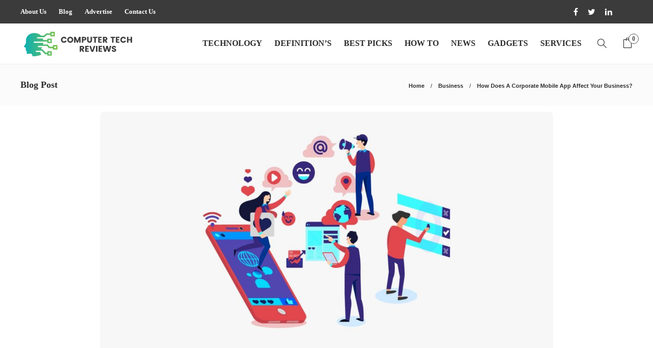

--- FILE ---
content_type: text/html; charset=UTF-8
request_url: https://www.computertechreviews.com/mobile-app-affect-your-business/
body_size: 14394
content:
<!DOCTYPE html>
<html lang="en-US">
<head>
	<meta charset="UTF-8">
			<meta name="viewport" content="width=device-width, initial-scale=1">
		<meta name='robots' content='index, follow, max-image-preview:large, max-snippet:-1, max-video-preview:-1' />

	<!-- This site is optimized with the Yoast SEO plugin v26.6 - https://yoast.com/wordpress/plugins/seo/ -->
	<title>How Does A Corporate Mobile App Affect Your Business?</title>
	<meta name="description" content="Mobile App Affect Your Business - Online stores, taxi services, banks and MFOs, cinemas, private clinics and other commercial organizations.." />
	<link rel="canonical" href="https://www.computertechreviews.com/mobile-app-affect-your-business/" />
	<meta property="og:locale" content="en_US" />
	<meta property="og:type" content="article" />
	<meta property="og:title" content="How Does A Corporate Mobile App Affect Your Business?" />
	<meta property="og:description" content="Mobile App Affect Your Business - Online stores, taxi services, banks and MFOs, cinemas, private clinics and other commercial organizations.." />
	<meta property="og:url" content="https://www.computertechreviews.com/mobile-app-affect-your-business/" />
	<meta property="og:site_name" content="Computer Tech Reviews" />
	<meta property="article:publisher" content="https://www.facebook.com/computertechreviews/" />
	<meta property="article:published_time" content="2026-01-13T01:00:54+00:00" />
	<meta property="article:modified_time" content="2026-01-14T18:34:50+00:00" />
	<meta property="og:image" content="https://www.computertechreviews.com/wp-content/uploads/2025/06/Mobile-App-Affect-Your-Business.jpg" />
	<meta property="og:image:width" content="1200" />
	<meta property="og:image:height" content="800" />
	<meta property="og:image:type" content="image/jpeg" />
	<meta name="author" content="Shazam Khan" />
	<meta name="twitter:card" content="summary_large_image" />
	<meta name="twitter:creator" content="@ComputerTechRe2" />
	<meta name="twitter:site" content="@ComputerTechRe2" />
	<meta name="twitter:label1" content="Written by" />
	<meta name="twitter:data1" content="Shazam Khan" />
	<meta name="twitter:label2" content="Est. reading time" />
	<meta name="twitter:data2" content="3 minutes" />
	<script type="application/ld+json" class="yoast-schema-graph">{"@context":"https://schema.org","@graph":[{"@type":"Article","@id":"https://www.computertechreviews.com/mobile-app-affect-your-business/#article","isPartOf":{"@id":"https://www.computertechreviews.com/mobile-app-affect-your-business/"},"author":{"name":"Shazam Khan","@id":"https://www.computertechreviews.com/#/schema/person/4e4a2fec254184c4e1a230e582bb064a"},"headline":"How Does A Corporate Mobile App Affect Your Business?","datePublished":"2026-01-13T01:00:54+00:00","dateModified":"2026-01-14T18:34:50+00:00","mainEntityOfPage":{"@id":"https://www.computertechreviews.com/mobile-app-affect-your-business/"},"wordCount":624,"publisher":{"@id":"https://www.computertechreviews.com/#organization"},"image":{"@id":"https://www.computertechreviews.com/mobile-app-affect-your-business/#primaryimage"},"thumbnailUrl":"https://www.computertechreviews.com/wp-content/uploads/2025/06/Mobile-App-Affect-Your-Business.jpg","articleSection":["Business"],"inLanguage":"en-US"},{"@type":"WebPage","@id":"https://www.computertechreviews.com/mobile-app-affect-your-business/","url":"https://www.computertechreviews.com/mobile-app-affect-your-business/","name":"How Does A Corporate Mobile App Affect Your Business?","isPartOf":{"@id":"https://www.computertechreviews.com/#website"},"primaryImageOfPage":{"@id":"https://www.computertechreviews.com/mobile-app-affect-your-business/#primaryimage"},"image":{"@id":"https://www.computertechreviews.com/mobile-app-affect-your-business/#primaryimage"},"thumbnailUrl":"https://www.computertechreviews.com/wp-content/uploads/2025/06/Mobile-App-Affect-Your-Business.jpg","datePublished":"2026-01-13T01:00:54+00:00","dateModified":"2026-01-14T18:34:50+00:00","description":"Mobile App Affect Your Business - Online stores, taxi services, banks and MFOs, cinemas, private clinics and other commercial organizations..","breadcrumb":{"@id":"https://www.computertechreviews.com/mobile-app-affect-your-business/#breadcrumb"},"inLanguage":"en-US","potentialAction":[{"@type":"ReadAction","target":["https://www.computertechreviews.com/mobile-app-affect-your-business/"]}]},{"@type":"ImageObject","inLanguage":"en-US","@id":"https://www.computertechreviews.com/mobile-app-affect-your-business/#primaryimage","url":"https://www.computertechreviews.com/wp-content/uploads/2025/06/Mobile-App-Affect-Your-Business.jpg","contentUrl":"https://www.computertechreviews.com/wp-content/uploads/2025/06/Mobile-App-Affect-Your-Business.jpg","width":1200,"height":800,"caption":"Mobile App Affect Your Business"},{"@type":"BreadcrumbList","@id":"https://www.computertechreviews.com/mobile-app-affect-your-business/#breadcrumb","itemListElement":[{"@type":"ListItem","position":1,"name":"Home","item":"https://www.computertechreviews.com/"},{"@type":"ListItem","position":2,"name":"Blog","item":"https://www.computertechreviews.com/blog/"},{"@type":"ListItem","position":3,"name":"Business","item":"https://www.computertechreviews.com/category/business/"},{"@type":"ListItem","position":4,"name":"How Does A Corporate Mobile App Affect Your Business?"}]},{"@type":"WebSite","@id":"https://www.computertechreviews.com/#website","url":"https://www.computertechreviews.com/","name":"Computer Tech Reviews","description":"Welcome to Computer Tech Reviews. Our goal at Computer Tech Reviews is to provide our readers with more information about hardware, software, cybersecurity, gadgets, mobile apps and new technology trends such as AI, IOT and more.","publisher":{"@id":"https://www.computertechreviews.com/#organization"},"potentialAction":[{"@type":"SearchAction","target":{"@type":"EntryPoint","urlTemplate":"https://www.computertechreviews.com/?s={search_term_string}"},"query-input":{"@type":"PropertyValueSpecification","valueRequired":true,"valueName":"search_term_string"}}],"inLanguage":"en-US"},{"@type":"Organization","@id":"https://www.computertechreviews.com/#organization","name":"Computer Tech Reviews","url":"https://www.computertechreviews.com/","logo":{"@type":"ImageObject","inLanguage":"en-US","@id":"https://www.computertechreviews.com/#/schema/logo/image/","url":"https://www.computertechreviews.com/wp-content/uploads/2019/02/tech-reviews-logo.png","contentUrl":"https://www.computertechreviews.com/wp-content/uploads/2019/02/tech-reviews-logo.png","width":445,"height":89,"caption":"Computer Tech Reviews"},"image":{"@id":"https://www.computertechreviews.com/#/schema/logo/image/"},"sameAs":["https://www.facebook.com/computertechreviews/","https://x.com/ComputerTechRe2","https://www.linkedin.com/company/computertechreviews/"]},{"@type":"Person","@id":"https://www.computertechreviews.com/#/schema/person/4e4a2fec254184c4e1a230e582bb064a","name":"Shazam Khan","image":{"@type":"ImageObject","inLanguage":"en-US","@id":"https://www.computertechreviews.com/#/schema/person/image/","url":"https://www.computertechreviews.com/wp-content/uploads/2021/10/ctrlogo-100x100.png","contentUrl":"https://www.computertechreviews.com/wp-content/uploads/2021/10/ctrlogo-100x100.png","caption":"Shazam Khan"},"url":"https://www.computertechreviews.com/author/szkhan/"}]}</script>
	<!-- / Yoast SEO plugin. -->


<link rel="alternate" type="application/rss+xml" title="Computer Tech Reviews &raquo; Feed" href="https://www.computertechreviews.com/feed/" />
<link rel="alternate" type="application/rss+xml" title="Computer Tech Reviews &raquo; Comments Feed" href="https://www.computertechreviews.com/comments/feed/" />
<link rel="alternate" title="oEmbed (JSON)" type="application/json+oembed" href="https://www.computertechreviews.com/wp-json/oembed/1.0/embed?url=https%3A%2F%2Fwww.computertechreviews.com%2Fmobile-app-affect-your-business%2F" />
<link rel="alternate" title="oEmbed (XML)" type="text/xml+oembed" href="https://www.computertechreviews.com/wp-json/oembed/1.0/embed?url=https%3A%2F%2Fwww.computertechreviews.com%2Fmobile-app-affect-your-business%2F&#038;format=xml" />
<style id='wp-img-auto-sizes-contain-inline-css' type='text/css'>
img:is([sizes=auto i],[sizes^="auto," i]){contain-intrinsic-size:3000px 1500px}
/*# sourceURL=wp-img-auto-sizes-contain-inline-css */
</style>

<style id='wp-emoji-styles-inline-css' type='text/css'>

	img.wp-smiley, img.emoji {
		display: inline !important;
		border: none !important;
		box-shadow: none !important;
		height: 1em !important;
		width: 1em !important;
		margin: 0 0.07em !important;
		vertical-align: -0.1em !important;
		background: none !important;
		padding: 0 !important;
	}
/*# sourceURL=wp-emoji-styles-inline-css */
</style>
<link rel='stylesheet' id='wp-block-library-css' href='https://www.computertechreviews.com/wp-includes/css/dist/block-library/style.min.css?ver=6.9' type='text/css' media='all' />
<link rel='stylesheet' id='wc-blocks-style-css' href='https://www.computertechreviews.com/wp-content/plugins/woocommerce/assets/client/blocks/wc-blocks.css?ver=wc-10.4.3' type='text/css' media='all' />
<style id='global-styles-inline-css' type='text/css'>
:root{--wp--preset--aspect-ratio--square: 1;--wp--preset--aspect-ratio--4-3: 4/3;--wp--preset--aspect-ratio--3-4: 3/4;--wp--preset--aspect-ratio--3-2: 3/2;--wp--preset--aspect-ratio--2-3: 2/3;--wp--preset--aspect-ratio--16-9: 16/9;--wp--preset--aspect-ratio--9-16: 9/16;--wp--preset--color--black: #000000;--wp--preset--color--cyan-bluish-gray: #abb8c3;--wp--preset--color--white: #ffffff;--wp--preset--color--pale-pink: #f78da7;--wp--preset--color--vivid-red: #cf2e2e;--wp--preset--color--luminous-vivid-orange: #ff6900;--wp--preset--color--luminous-vivid-amber: #fcb900;--wp--preset--color--light-green-cyan: #7bdcb5;--wp--preset--color--vivid-green-cyan: #00d084;--wp--preset--color--pale-cyan-blue: #8ed1fc;--wp--preset--color--vivid-cyan-blue: #0693e3;--wp--preset--color--vivid-purple: #9b51e0;--wp--preset--gradient--vivid-cyan-blue-to-vivid-purple: linear-gradient(135deg,rgb(6,147,227) 0%,rgb(155,81,224) 100%);--wp--preset--gradient--light-green-cyan-to-vivid-green-cyan: linear-gradient(135deg,rgb(122,220,180) 0%,rgb(0,208,130) 100%);--wp--preset--gradient--luminous-vivid-amber-to-luminous-vivid-orange: linear-gradient(135deg,rgb(252,185,0) 0%,rgb(255,105,0) 100%);--wp--preset--gradient--luminous-vivid-orange-to-vivid-red: linear-gradient(135deg,rgb(255,105,0) 0%,rgb(207,46,46) 100%);--wp--preset--gradient--very-light-gray-to-cyan-bluish-gray: linear-gradient(135deg,rgb(238,238,238) 0%,rgb(169,184,195) 100%);--wp--preset--gradient--cool-to-warm-spectrum: linear-gradient(135deg,rgb(74,234,220) 0%,rgb(151,120,209) 20%,rgb(207,42,186) 40%,rgb(238,44,130) 60%,rgb(251,105,98) 80%,rgb(254,248,76) 100%);--wp--preset--gradient--blush-light-purple: linear-gradient(135deg,rgb(255,206,236) 0%,rgb(152,150,240) 100%);--wp--preset--gradient--blush-bordeaux: linear-gradient(135deg,rgb(254,205,165) 0%,rgb(254,45,45) 50%,rgb(107,0,62) 100%);--wp--preset--gradient--luminous-dusk: linear-gradient(135deg,rgb(255,203,112) 0%,rgb(199,81,192) 50%,rgb(65,88,208) 100%);--wp--preset--gradient--pale-ocean: linear-gradient(135deg,rgb(255,245,203) 0%,rgb(182,227,212) 50%,rgb(51,167,181) 100%);--wp--preset--gradient--electric-grass: linear-gradient(135deg,rgb(202,248,128) 0%,rgb(113,206,126) 100%);--wp--preset--gradient--midnight: linear-gradient(135deg,rgb(2,3,129) 0%,rgb(40,116,252) 100%);--wp--preset--font-size--small: 13px;--wp--preset--font-size--medium: 20px;--wp--preset--font-size--large: 36px;--wp--preset--font-size--x-large: 42px;--wp--preset--spacing--20: 0.44rem;--wp--preset--spacing--30: 0.67rem;--wp--preset--spacing--40: 1rem;--wp--preset--spacing--50: 1.5rem;--wp--preset--spacing--60: 2.25rem;--wp--preset--spacing--70: 3.38rem;--wp--preset--spacing--80: 5.06rem;--wp--preset--shadow--natural: 6px 6px 9px rgba(0, 0, 0, 0.2);--wp--preset--shadow--deep: 12px 12px 50px rgba(0, 0, 0, 0.4);--wp--preset--shadow--sharp: 6px 6px 0px rgba(0, 0, 0, 0.2);--wp--preset--shadow--outlined: 6px 6px 0px -3px rgb(255, 255, 255), 6px 6px rgb(0, 0, 0);--wp--preset--shadow--crisp: 6px 6px 0px rgb(0, 0, 0);}:where(.is-layout-flex){gap: 0.5em;}:where(.is-layout-grid){gap: 0.5em;}body .is-layout-flex{display: flex;}.is-layout-flex{flex-wrap: wrap;align-items: center;}.is-layout-flex > :is(*, div){margin: 0;}body .is-layout-grid{display: grid;}.is-layout-grid > :is(*, div){margin: 0;}:where(.wp-block-columns.is-layout-flex){gap: 2em;}:where(.wp-block-columns.is-layout-grid){gap: 2em;}:where(.wp-block-post-template.is-layout-flex){gap: 1.25em;}:where(.wp-block-post-template.is-layout-grid){gap: 1.25em;}.has-black-color{color: var(--wp--preset--color--black) !important;}.has-cyan-bluish-gray-color{color: var(--wp--preset--color--cyan-bluish-gray) !important;}.has-white-color{color: var(--wp--preset--color--white) !important;}.has-pale-pink-color{color: var(--wp--preset--color--pale-pink) !important;}.has-vivid-red-color{color: var(--wp--preset--color--vivid-red) !important;}.has-luminous-vivid-orange-color{color: var(--wp--preset--color--luminous-vivid-orange) !important;}.has-luminous-vivid-amber-color{color: var(--wp--preset--color--luminous-vivid-amber) !important;}.has-light-green-cyan-color{color: var(--wp--preset--color--light-green-cyan) !important;}.has-vivid-green-cyan-color{color: var(--wp--preset--color--vivid-green-cyan) !important;}.has-pale-cyan-blue-color{color: var(--wp--preset--color--pale-cyan-blue) !important;}.has-vivid-cyan-blue-color{color: var(--wp--preset--color--vivid-cyan-blue) !important;}.has-vivid-purple-color{color: var(--wp--preset--color--vivid-purple) !important;}.has-black-background-color{background-color: var(--wp--preset--color--black) !important;}.has-cyan-bluish-gray-background-color{background-color: var(--wp--preset--color--cyan-bluish-gray) !important;}.has-white-background-color{background-color: var(--wp--preset--color--white) !important;}.has-pale-pink-background-color{background-color: var(--wp--preset--color--pale-pink) !important;}.has-vivid-red-background-color{background-color: var(--wp--preset--color--vivid-red) !important;}.has-luminous-vivid-orange-background-color{background-color: var(--wp--preset--color--luminous-vivid-orange) !important;}.has-luminous-vivid-amber-background-color{background-color: var(--wp--preset--color--luminous-vivid-amber) !important;}.has-light-green-cyan-background-color{background-color: var(--wp--preset--color--light-green-cyan) !important;}.has-vivid-green-cyan-background-color{background-color: var(--wp--preset--color--vivid-green-cyan) !important;}.has-pale-cyan-blue-background-color{background-color: var(--wp--preset--color--pale-cyan-blue) !important;}.has-vivid-cyan-blue-background-color{background-color: var(--wp--preset--color--vivid-cyan-blue) !important;}.has-vivid-purple-background-color{background-color: var(--wp--preset--color--vivid-purple) !important;}.has-black-border-color{border-color: var(--wp--preset--color--black) !important;}.has-cyan-bluish-gray-border-color{border-color: var(--wp--preset--color--cyan-bluish-gray) !important;}.has-white-border-color{border-color: var(--wp--preset--color--white) !important;}.has-pale-pink-border-color{border-color: var(--wp--preset--color--pale-pink) !important;}.has-vivid-red-border-color{border-color: var(--wp--preset--color--vivid-red) !important;}.has-luminous-vivid-orange-border-color{border-color: var(--wp--preset--color--luminous-vivid-orange) !important;}.has-luminous-vivid-amber-border-color{border-color: var(--wp--preset--color--luminous-vivid-amber) !important;}.has-light-green-cyan-border-color{border-color: var(--wp--preset--color--light-green-cyan) !important;}.has-vivid-green-cyan-border-color{border-color: var(--wp--preset--color--vivid-green-cyan) !important;}.has-pale-cyan-blue-border-color{border-color: var(--wp--preset--color--pale-cyan-blue) !important;}.has-vivid-cyan-blue-border-color{border-color: var(--wp--preset--color--vivid-cyan-blue) !important;}.has-vivid-purple-border-color{border-color: var(--wp--preset--color--vivid-purple) !important;}.has-vivid-cyan-blue-to-vivid-purple-gradient-background{background: var(--wp--preset--gradient--vivid-cyan-blue-to-vivid-purple) !important;}.has-light-green-cyan-to-vivid-green-cyan-gradient-background{background: var(--wp--preset--gradient--light-green-cyan-to-vivid-green-cyan) !important;}.has-luminous-vivid-amber-to-luminous-vivid-orange-gradient-background{background: var(--wp--preset--gradient--luminous-vivid-amber-to-luminous-vivid-orange) !important;}.has-luminous-vivid-orange-to-vivid-red-gradient-background{background: var(--wp--preset--gradient--luminous-vivid-orange-to-vivid-red) !important;}.has-very-light-gray-to-cyan-bluish-gray-gradient-background{background: var(--wp--preset--gradient--very-light-gray-to-cyan-bluish-gray) !important;}.has-cool-to-warm-spectrum-gradient-background{background: var(--wp--preset--gradient--cool-to-warm-spectrum) !important;}.has-blush-light-purple-gradient-background{background: var(--wp--preset--gradient--blush-light-purple) !important;}.has-blush-bordeaux-gradient-background{background: var(--wp--preset--gradient--blush-bordeaux) !important;}.has-luminous-dusk-gradient-background{background: var(--wp--preset--gradient--luminous-dusk) !important;}.has-pale-ocean-gradient-background{background: var(--wp--preset--gradient--pale-ocean) !important;}.has-electric-grass-gradient-background{background: var(--wp--preset--gradient--electric-grass) !important;}.has-midnight-gradient-background{background: var(--wp--preset--gradient--midnight) !important;}.has-small-font-size{font-size: var(--wp--preset--font-size--small) !important;}.has-medium-font-size{font-size: var(--wp--preset--font-size--medium) !important;}.has-large-font-size{font-size: var(--wp--preset--font-size--large) !important;}.has-x-large-font-size{font-size: var(--wp--preset--font-size--x-large) !important;}
/*# sourceURL=global-styles-inline-css */
</style>

<style id='classic-theme-styles-inline-css' type='text/css'>
/*! This file is auto-generated */
.wp-block-button__link{color:#fff;background-color:#32373c;border-radius:9999px;box-shadow:none;text-decoration:none;padding:calc(.667em + 2px) calc(1.333em + 2px);font-size:1.125em}.wp-block-file__button{background:#32373c;color:#fff;text-decoration:none}
/*# sourceURL=/wp-includes/css/classic-themes.min.css */
</style>
<link rel='stylesheet' id='contact-form-7-css' href='https://www.computertechreviews.com/wp-content/plugins/contact-form-7/includes/css/styles.css?ver=6.1.4' type='text/css' media='all' />
<link rel='stylesheet' id='woocommerce-layout-css' href='https://www.computertechreviews.com/wp-content/plugins/woocommerce/assets/css/woocommerce-layout.css?ver=10.4.3' type='text/css' media='all' />
<link rel='stylesheet' id='woocommerce-smallscreen-css' href='https://www.computertechreviews.com/wp-content/plugins/woocommerce/assets/css/woocommerce-smallscreen.css?ver=10.4.3' type='text/css' media='only screen and (max-width: 768px)' />
<link rel='stylesheet' id='woocommerce-general-css' href='https://www.computertechreviews.com/wp-content/plugins/woocommerce/assets/css/woocommerce.css?ver=10.4.3' type='text/css' media='all' />
<style id='woocommerce-inline-inline-css' type='text/css'>
.woocommerce form .form-row .required { visibility: visible; }
/*# sourceURL=woocommerce-inline-inline-css */
</style>
<link rel='stylesheet' id='ez-toc-css' href='https://www.computertechreviews.com/wp-content/plugins/easy-table-of-contents/assets/css/screen.min.css?ver=2.0.79.2' type='text/css' media='all' />
<style id='ez-toc-inline-css' type='text/css'>
div#ez-toc-container .ez-toc-title {font-size: 120%;}div#ez-toc-container .ez-toc-title {font-weight: 500;}div#ez-toc-container ul li , div#ez-toc-container ul li a {font-size: 95%;}div#ez-toc-container ul li , div#ez-toc-container ul li a {font-weight: 500;}div#ez-toc-container nav ul ul li {font-size: 90%;}.ez-toc-box-title {font-weight: bold; margin-bottom: 10px; text-align: center; text-transform: uppercase; letter-spacing: 1px; color: #666; padding-bottom: 5px;position:absolute;top:-4%;left:5%;background-color: inherit;transition: top 0.3s ease;}.ez-toc-box-title.toc-closed {top:-25%;}
/*# sourceURL=ez-toc-inline-css */
</style>
<link rel='stylesheet' id='font-awesome-css' href='https://www.computertechreviews.com/wp-content/plugins/js_composer/assets/lib/bower/font-awesome/css/font-awesome.min.css?ver=6.0.5' type='text/css' media='all' />
<link rel='stylesheet' id='bootstrap-css' href='https://www.computertechreviews.com/wp-content/themes/gillion/css/plugins/bootstrap.min.css?ver=3.3.4' type='text/css' media='all' />
<link rel='stylesheet' id='gillion-plugins-css' href='https://www.computertechreviews.com/wp-content/themes/gillion/css/plugins.css?ver=6.9' type='text/css' media='all' />
<link rel='stylesheet' id='gillion-styles-css' href='https://www.computertechreviews.com/wp-content/themes/gillion/style.css?ver=6.9' type='text/css' media='all' />
<link rel='stylesheet' id='gillion-responsive-css' href='https://www.computertechreviews.com/wp-content/themes/gillion/css/responsive.css?ver=6.9' type='text/css' media='all' />
<style id='gillion-responsive-inline-css' type='text/css'>
 



.sh-header-top-date{display: none !important;}
/*# sourceURL=gillion-responsive-inline-css */
</style>
<link rel='stylesheet' id='gillion-theme-settings-css' href='https://www.computertechreviews.com/wp-content/uploads/gillion-dynamic-styles.css?ver=50198398' type='text/css' media='all' />
<link rel='stylesheet' id='gillion-woocommerce-css' href='https://www.computertechreviews.com/wp-content/themes/gillion/css/woocommerce.css?ver=6.9' type='text/css' media='all' />
<link rel='stylesheet' id='gillion-child-style-css' href='https://www.computertechreviews.com/wp-content/themes/gillion-child/style.css?ver=6.9' type='text/css' media='all' />
<script type="text/javascript" src="https://www.computertechreviews.com/wp-includes/js/jquery/jquery.min.js?ver=3.7.1" id="jquery-core-js"></script>
<script type="text/javascript" src="https://www.computertechreviews.com/wp-includes/js/jquery/jquery-migrate.min.js?ver=3.4.1" id="jquery-migrate-js"></script>
<script type="text/javascript" src="https://www.computertechreviews.com/wp-content/plugins/woocommerce/assets/js/jquery-blockui/jquery.blockUI.min.js?ver=2.7.0-wc.10.4.3" id="wc-jquery-blockui-js" data-wp-strategy="defer"></script>
<script type="text/javascript" src="https://www.computertechreviews.com/wp-content/plugins/woocommerce/assets/js/js-cookie/js.cookie.min.js?ver=2.1.4-wc.10.4.3" id="wc-js-cookie-js" defer="defer" data-wp-strategy="defer"></script>
<script type="text/javascript" id="woocommerce-js-extra">
/* <![CDATA[ */
var woocommerce_params = {"ajax_url":"/wp-admin/admin-ajax.php","wc_ajax_url":"/?wc-ajax=%%endpoint%%","i18n_password_show":"Show password","i18n_password_hide":"Hide password"};
//# sourceURL=woocommerce-js-extra
/* ]]> */
</script>
<script type="text/javascript" src="https://www.computertechreviews.com/wp-content/plugins/woocommerce/assets/js/frontend/woocommerce.min.js?ver=10.4.3" id="woocommerce-js" defer="defer" data-wp-strategy="defer"></script>
<script type="text/javascript" id="wc-add-to-cart-js-extra">
/* <![CDATA[ */
var wc_add_to_cart_params = {"ajax_url":"/wp-admin/admin-ajax.php","wc_ajax_url":"/?wc-ajax=%%endpoint%%","i18n_view_cart":"View cart","cart_url":"https://www.computertechreviews.com/checkout/","is_cart":"","cart_redirect_after_add":"no"};
//# sourceURL=wc-add-to-cart-js-extra
/* ]]> */
</script>
<script type="text/javascript" src="https://www.computertechreviews.com/wp-content/plugins/woocommerce/assets/js/frontend/add-to-cart.min.js?ver=10.4.3" id="wc-add-to-cart-js" data-wp-strategy="defer"></script>
<script type="text/javascript" src="https://www.computertechreviews.com/wp-content/plugins/js_composer/assets/js/vendors/woocommerce-add-to-cart.js?ver=6.0.5" id="vc_woocommerce-add-to-cart-js-js"></script>
<script type="text/javascript" src="https://www.computertechreviews.com/wp-content/themes/gillion/js/plugins.js?ver=6.9" id="gillion-plugins-js"></script>
<script type="text/javascript" id="gillion-scripts-js-extra">
/* <![CDATA[ */
var gillion_loadmore_posts = {"ajax_url":"https://www.computertechreviews.com/wp-admin/admin-ajax.php"};
var gillion = {"siteurl":"https://www.computertechreviews.com/","loggedin":"","page_loader":"0","notice":"","header_animation_dropdown_delay":"1000","header_animation_dropdown":"easeOutBounce","header_animation_dropdown_speed":"300","lightbox_opacity":"0.88","lightbox_transition":"none","page_numbers_prev":"Previous","page_numbers_next":"Next","rtl_support":"","footer_parallax":"","social_share":"{\"email\":true,\"twitter\":true,\"facebook\":true,\"linkedin\":true,\"pinterest\":true,\"whatsapp\":true}","text_show_all":"Show All"};
//# sourceURL=gillion-scripts-js-extra
/* ]]> */
</script>
<script type="text/javascript" src="https://www.computertechreviews.com/wp-content/themes/gillion/js/scripts.js?ver=6.9" id="gillion-scripts-js"></script>
<script type="text/javascript" src="https://www.computertechreviews.com/wp-content/themes/gillion-child/js/scripts.js?ver=6.9" id="gillion-child-scripts-js"></script>
<link rel="https://api.w.org/" href="https://www.computertechreviews.com/wp-json/" /><link rel="alternate" title="JSON" type="application/json" href="https://www.computertechreviews.com/wp-json/wp/v2/posts/18522" /><link rel="EditURI" type="application/rsd+xml" title="RSD" href="https://www.computertechreviews.com/xmlrpc.php?rsd" />
<meta name="generator" content="WordPress 6.9" />
<meta name="generator" content="WooCommerce 10.4.3" />
<link rel='shortlink' href='https://www.computertechreviews.com/?p=18522' />
	<noscript><style>.woocommerce-product-gallery{ opacity: 1 !important; }</style></noscript>
	<meta name="generator" content="Powered by WPBakery Page Builder - drag and drop page builder for WordPress."/>
<link rel="icon" href="https://www.computertechreviews.com/wp-content/uploads/2019/08/favicon-ctr.png" sizes="32x32" />
<link rel="icon" href="https://www.computertechreviews.com/wp-content/uploads/2019/08/favicon-ctr.png" sizes="192x192" />
<link rel="apple-touch-icon" href="https://www.computertechreviews.com/wp-content/uploads/2019/08/favicon-ctr.png" />
<meta name="msapplication-TileImage" content="https://www.computertechreviews.com/wp-content/uploads/2019/08/favicon-ctr.png" />
<noscript><style> .wpb_animate_when_almost_visible { opacity: 1; }</style></noscript><!-- Google tag (gtag.js) -->
<script async src="https://www.googletagmanager.com/gtag/js?id=G-749YW7R9FK"></script>
<script>
  window.dataLayer = window.dataLayer || [];
  function gtag(){dataLayer.push(arguments);}
  gtag('js', new Date());

  gtag('config', 'G-749YW7R9FK');
</script>
	<meta name="linkmarket-verification" content="624d689b23def5e0eac150bf5dc7bccf" />
</head>
<body class="wp-singular post-template-default single single-post postid-18522 single-format-standard wp-theme-gillion wp-child-theme-gillion-child theme-gillion woocommerce-no-js singular gillion-woocommerce sh-body-header-sticky sh-title-style2 sh-section-tabs-style2 sh-carousel-style2 sh-carousel-position-bottom sh-post-categories-style2 sh-review-style2 sh-meta-order-top sh-instagram-widget-columns3 sh-categories-position-image sh-media-icon-style2 sh-wc-labels-off wpb-js-composer js-comp-ver-6.0.5 vc_responsive">


<div class="sh-header-side">
			
<div id="subscribe-2" class="widget_sh_mailChimp widget_sh_mailChimp_style1 widget-item widget_subscribe">
	<div class="sh-widget-title-styling"><h3 class="widget-title">Subscribe Now</h3></div>
	
	
</div><div id="posts_slider-4" class="widget_facebook widget-item widget_posts_slider">
			<div class="widget-slide-arrows-container not-slider">
			<div class="sh-widget-title-styling"><h3 class="widget-title">Trending News</h3></div>            		</div>
	
	
            <div class="widget-slide-arrows sh-carousel-buttons-styling"></div>
    
</div>	</div>
<div class="sh-header-side-overlay"></div>

	<div id="page-container" class="">
		
									<header class="primary-mobile">
					<div id="header-mobile" class="sh-header-mobile">
	<div class="sh-header-mobile-navigation">
		<div class="container">
			<div class="sh-table">
				<div class="sh-table-cell">

										<nav id="header-navigation-mobile" class="header-standard-position">
						<div class="sh-nav-container">
							<ul class="sh-nav">
								<li>
									<div class="sh-hamburger-menu sh-nav-dropdown">
					                	<span></span>
					                	<span></span>
					                	<span></span>
					                	<span></span>
					                </div>
								</li>
							</ul>
						</div>
					</nav>

				</div>
				<div class="sh-table-cell sh-header-logo-container">

										        <div class="header-logo">
            <a href="https://www.computertechreviews.com/" class="header-logo-container sh-table-small">
                <div class="sh-table-cell">

                    <img class="sh-standard-logo" src="//www.computertechreviews.com/wp-content/uploads/2020/05/logo-transparent.png" alt="Computer Tech Reviews" height=&quot;50&quot; />
                    <img class="sh-sticky-logo" src="//www.computertechreviews.com/wp-content/uploads/2020/05/logo-transparent.png" alt="Computer Tech Reviews" height=&quot;50&quot; />
                    <img class="sh-light-logo" src="//www.computertechreviews.com/wp-content/uploads/2020/05/logo-transparent.png" alt="Computer Tech Reviews" height=&quot;50&quot; />

                </div>
            </a>
        </div>

    
				</div>
				<div class="sh-table-cell">

										<nav class="header-standard-position">
						<div class="sh-nav-container">
							<ul class="sh-nav">

								
							</ul>
						</div>
					</nav>

				</div>
			</div>
		</div>
	</div>
	<nav class="sh-header-mobile-dropdown">
		<div class="container sh-nav-container">
			<ul class="sh-nav-mobile"></ul>
		</div>

		<div class="container sh-nav-container">
					</div>

					<div class="header-mobile-search">
				<div class="container sh-nav-container">
					<form role="search" method="get" class="header-mobile-form" action="https://www.computertechreviews.com/">
						<input class="header-mobile-form-input" type="text" placeholder="Search here.." value="" name="s" required />
						<button type="submit" class="header-mobile-form-submit">
							<i class="icon-magnifier"></i>
						</button>
					</form>
				</div>
			</div>
			</nav>
</div>
				</header>
				<header class="primary-desktop">
						<div class="sh-header-top">
		<div class="container">
			<div class="sh-table">

								<div class="sh-table-cell">
											<div class="sh-nav-container"><ul id="menu-topbar-navigation" class="sh-nav"><li id="menu-item-1971" class="menu-item menu-item-type-post_type menu-item-object-page menu-item-1971"><a href="https://www.computertechreviews.com/about-us/" >About Us</a></li>
<li id="menu-item-1972" class="menu-item menu-item-type-post_type menu-item-object-page current_page_parent menu-item-1972"><a href="https://www.computertechreviews.com/blog/" >Blog</a></li>
<li id="menu-item-1969" class="menu-item menu-item-type-post_type menu-item-object-page menu-item-1969"><a href="https://www.computertechreviews.com/write-for-us/" >Advertise</a></li>
<li id="menu-item-1970" class="menu-item menu-item-type-post_type menu-item-object-page menu-item-1970"><a href="https://www.computertechreviews.com/contact-us/" >Contact Us</a></li>
</ul></div>									</div>

								<div class="sh-table-cell">
					<div class="sh-header-top-meta">
						<div class="header-social-media">
							<a href="https://www.facebook.com/computertechreviews/" target="_blank" rel="nofollow noopener" class="social-media-facebook">
                    <i class="fa fa-facebook"></i>
                </a><a href="https://twitter.com/ComputerTechRe2" target="_blank" rel="nofollow noopener" class="social-media-twitter">
                    <i class="fa fa-twitter"></i>
                </a><a href="https://www.linkedin.com/company/computertechreviews/" target="_blank" rel="nofollow noopener" class="social-media-linkedin">
                    <i class="fa fa-linkedin"></i>
                </a><div class="sh-clear"></div>
													</div>
						<div class="sh-header-top-date">
							<span class="sh-header-top-date-day">18</span>
							<span class="sh-header-top-date-meta">
								<span class="sh-header-top-date-month">Jan</span>
								<span class="sh-header-top-date-year">2026</span>
							</span>
						</div>
					</div>
				</div>
			</div>
		</div>
	</div>

<div class="sh-header-height">
	<div class="sh-header sh-header-2 sh-sticky-header">
		<div class="container">
			<div class="sh-table">
				<div class="sh-table-cell sh-header-logo-container">

										<nav class="header-standard-position">
						<div class="sh-nav-container">
							<ul class="sh-nav sh-nav-left">
								<li>
																		        <div class="header-logo">
            <a href="https://www.computertechreviews.com/" class="header-logo-container sh-table-small">
                <div class="sh-table-cell">

                    <img class="sh-standard-logo" src="//www.computertechreviews.com/wp-content/uploads/2020/05/logo-transparent.png" alt="Computer Tech Reviews" height=&quot;50&quot; />
                    <img class="sh-sticky-logo" src="//www.computertechreviews.com/wp-content/uploads/2020/05/logo-transparent.png" alt="Computer Tech Reviews" height=&quot;50&quot; />
                    <img class="sh-light-logo" src="//www.computertechreviews.com/wp-content/uploads/2020/05/logo-transparent.png" alt="Computer Tech Reviews" height=&quot;50&quot; />

                </div>
            </a>
        </div>

    								</li>
							</ul>
						</div>
					</nav>

				</div>
				<div class="sh-table-cell sh-header-nav-container">

										<nav id="header-navigation" class="header-standard-position">
													<div class="sh-nav-container"><ul id="menu-header-navigation" class="sh-nav"><li id="menu-item-1963" class="menu-item menu-item-type-taxonomy menu-item-object-category menu-item-1963"><a href="https://www.computertechreviews.com/category/technology/" >Technology</a></li><li id="menu-item-1962" class="menu-item menu-item-type-taxonomy menu-item-object-category menu-item-1962"><a href="https://www.computertechreviews.com/category/definitions/" >Definition&#8217;s</a></li><li id="menu-item-1965" class="menu-item menu-item-type-taxonomy menu-item-object-category menu-item-1965"><a href="https://www.computertechreviews.com/category/best-picks/" >Best Picks</a></li><li id="menu-item-1966" class="menu-item menu-item-type-taxonomy menu-item-object-category menu-item-1966"><a href="https://www.computertechreviews.com/category/how-to/" >How To</a></li><li id="menu-item-1964" class="menu-item menu-item-type-taxonomy menu-item-object-category menu-item-1964"><a href="https://www.computertechreviews.com/category/news/" >News</a></li><li id="menu-item-1967" class="menu-item menu-item-type-taxonomy menu-item-object-category menu-item-1967"><a href="https://www.computertechreviews.com/category/gadgets/" >Gadgets</a></li><li id="menu-item-3518" class="menu-item menu-item-type-post_type menu-item-object-page menu-item-3518"><a href="https://www.computertechreviews.com/domain-authority-services/" >Services</a></li> <li class="menu-item sh-nav-search sh-nav-special"> <a href="#"><i class="icon icon-magnifier"></i></a> </li> <li class="menu-item sh-nav-cart sh-nav-special"> <a href="https://www.computertechreviews.com/cart/"> <div> <i class="icon-bag"></i> <span class="sh-header-cart-count cart-icon sh-group"> <span>0</span> </span> </div> </a> <ul class="sub-menu"> <li class="menu-item menu-item-cart"> <div class="widget woocommerce widget_shopping_cart"><h2 class="widgettitle"> </h2><div class="widget_shopping_cart_content"></div></div> </li> </ul> </li></ul></div>											</nav>

				</div>
			</div>
		</div>

		<div class="sh-header-search-side">
	<div class="sh-header-search-side-container">

		<form method="get" class="sh-header-search-form" action="https://www.computertechreviews.com/">
			<input type="text" value="" name="s" class="sh-header-search-side-input" placeholder="Enter a keyword to search..." />
			<div class="sh-header-search-side-close">
				<i class="ti-close"></i>
			</div>
			<div class="sh-header-search-side-icon">
				<i class="ti-search"></i>
			</div>
		</form>

	</div>
</div>
	</div>
</div>
				</header>
			
			
	
		<div class="sh-titlebar">
			<div class="container">
				<div class="sh-table sh-titlebar-height-small">
					<div class="titlebar-title sh-table-cell">

						<h2>
							Blog Post						</h2>

					</div>
					<div class="title-level sh-table-cell">

						<div id="breadcrumbs" class="breadcrumb-trail breadcrumbs"><span class="item-home"><a class="bread-link bread-home" href="https://www.computertechreviews.com/" title="Home">Home</a></span><span class="separator"> &gt; </span><span class="item-cat"><a href="https://www.computertechreviews.com/category/business/">Business</a></span><span class="separator"> &gt; </span><span class="item-current item-18522"><span class="bread-current bread-18522" title="How Does A Corporate Mobile App Affect Your Business?">How Does A Corporate Mobile App Affect Your Business?</span></span></div>
					</div>
				</div>
			</div>
		</div>

	

			
		
			<div id="wrapper" class="layout-default">
				
				<div class="content-container sh-page-layout-default">
									<div class="container entry-content">
				
				

<div id="content-wrapper">
	<div id="content" class="content-layout-standard-mini ">
		<div class="blog-single blog-style-single blog-style-single-share  blog-blockquote-style2  blog-style-post-standard">
			
						<article id="post-18522" class="post-item post-item-single post-18522 post type-post status-publish format-standard has-post-thumbnail hentry category-business">

															<div class="post-type-content">
									
			<div class="post-thumbnail">
						<img src="https://www.computertechreviews.com/wp-content/uploads/2025/06/Mobile-App-Affect-Your-Business-1200x675.jpg" alt="How Does A Corporate Mobile App Affect Your Business?">
			
        <a href="https://www.computertechreviews.com/wp-content/uploads/2025/06/Mobile-App-Affect-Your-Business.jpg" class="post-lightbox" data-rel="lightcase:post_gallery_18522"></a>

    		</div>

			
								</div>
							
							<div class="post-item-single-container">
																									<div class="post-content-share post-content-share-bar"></div>
								
																	<div class="post-single-meta">
										<div class="post-categories-container">
                <div class="post-categories"><a href="https://www.computertechreviews.com/category/business/">Business</a></div>
            </div>
																					<a class="post-title">
												<h1>
																										How Does A Corporate Mobile App Affect Your Business?												</h1>
											</a>
										
										<div class="post-meta">
											
    <div class="post-meta-content">
                    <span class="post-auhor-date post-auhor-date-full">
                                    <a href="https://www.computertechreviews.com/author/szkhan/">
                        <img src="https://www.computertechreviews.com/wp-content/uploads/2021/10/ctrlogo-80x80.png" width="28" height="28" srcset="https://www.computertechreviews.com/wp-content/uploads/2021/10/ctrlogo-80x80.png 2x" alt="Shazam Khan" class="avatar avatar-28 wp-user-avatar wp-user-avatar-28 alignnone photo post-author-image" />                    </a>
                                <span>
                <a href="https://www.computertechreviews.com/author/szkhan/" class="post-author">Shazam Khan</a></span>,
                                    <a href="https://www.computertechreviews.com/mobile-app-affect-your-business/" class="post-date">
                                                                            5 days ago                                            </a>
                            </span>
        
                
                
                
                
                
                            <span class="placeholder-post-read-later"></span>
            </div>

										</div>
									</div>
								

								

								<div class="post-content post-single-content">
									
									<p><strong>Mobile App Affect Your Business</strong></p>
<p>Online stores, taxi services, banks and MFOs, cinemas, private clinics and other commercial organizations use them to sell goods and services, loyalty programs, automate processes, attract customers and customers, inform, conduct marketing campaigns, and collect data of potential buyers. Since firms, even in one commercial area, have many peculiarities and nuances, including fierce competition, <a href="https://www.computertechreviews.com/definition/mobile-phone/">mobile</a> applications are developed individually, without using standard templates.</p>
<h2>What actions are included in the elaboration?</h2>
<p>Many <a href="https://diceus.com/services/enterprise-mobile-app-development/" target="_blank" rel="nofollow noopener"><em>enterprise mobile app development services</em></a> offer complete turnkey project creation and management. It is needful to carefully study the terms of reference. It indicates the functions that should be included: the user&#8217;s personal account, feedback, messenger, ordering, payment, history, etc. Indicate design preferences, colors, location of function buttons, use of graphic objects. You can give examples that you like so that web developers have an idea of ​​what you want to get as a result. For details, you can appeal to <em>https://diceus.com/</em>.</p>
<p><strong>Mobile App Affect Your Business</strong></p>
<h2>How soon can we expect results?</h2>
<p><strong>What is the most important benefit of an enterprise application</strong>? Not every businessman thinks about upcoming an app for a concern, especially when it comes to small and medium-sized businesses. A company owner may need an app in many cases:</p>
<ul>
<li>If it is programming product that helps to manage logical flaws in business, that is, automate processes (restaurants, hotels, shopping centers) and increase the working capacity (access to shared files and databases, meeting clients, all tasks administration, etc.).</li>
<li>If the app is made purely for the target audience, then it can be a loyalty club in the platform, or an application as an addition to the company&#8217;s services (online catalogs, banking, delivery trackers, etc.).</li>
</ul>
<p>Even if you sell plumbing fixtures, a well-designed product can benefit the deal, however, in any case, the first step is to determine whether it will bring the expected profit, because the creating of the app is not enough, its promotion plays a very important role.</p>
<p>Let&#8217;s look at how you can develop your occupation using an app and thereby contribute to its payback:</p>
<ul>
<li>Thus, the enterprise may communicate with the client.</li>
<li>Get away from competitors, because the contention among apps in this area is not so high. The business can offer the client additional bonuses only for the fact that he uses the app.</li>
<li>Attracting a loyal purchaser relationship, this benefit comes out as a result of the work of the first two on the list. Everyone loves pleasant surprises, for this, purchasers subscribe to loyalty programs.</li>
<li>Guests are more likely to trust and follow links if business owners notify their customers in person. In addition, there is a huge scope for target audience (for example, by location and preferences).</li>
</ul>
<p>Link to the corporate website. The combination of an application and a ordinary site will bring a double benefit to the firm, because they will complement each other: if the client comes from a Google search, the app can provide a more personalized experience with him.</p>
<h2>Output</h2>
<p>Pay attention to the gadgets on which platform your target audience uses. Perhaps you only need a project on iOS or only on Android. For some, it&#8217;s important to have a cross-platform product. Also, pay more attention to the quality of the idea. It&#8217;s important to be innovative. But it is even more important to professionally implement the intended functionality. Don&#8217;t be afraid to change the concept. If after beta testing it turned out that some of the functions are not in demand, get rid of them without regret. It is better to put more effort into supporting really demanded functionality.</p>
<p><strong>Mobile App Affect Your Business</strong></p>

																	</div>


																<div class="sh-page-links"></div>

								<div class="post-tags-container">
																		

																		

																		
																		<div class="sh-clear"></div>
								</div>

								<div class="post-content-share-mobile-contaner">
									<div class="post-content-share post-content-share-bar post-content-share-mobile"></div>
								</div>

							</div>

								



																




																

								
								
						</article>
					
			</div>
		</div>
			</div>


					</div>
				</div>

		
	
					
				<footer class="sh-footer">
					<div class="sh-footer-widgets">
    <div class="container">
        <div class="row">
            <div class="col-md-4 col-sm-6">
                
<div id="about_us-2" class="widget_about_us widget-item widget_about_us">
	<div class="sh-widget-title-styling"><h3 class="widget-title">About Us</h3></div>
	
	

					<p class="widget-description">Welcome to Computer Tech Reviews. Our goal at Computer Tech Reviews is to provide our readers with more information about hardware, software, cybersecurity, gadgets, mobile apps and new technology trends such as AI, IOT and more.</p>
		
	
			<a href="/about-us/" class="widget-learn-more">
			Learn more		</a>
	

</div>            </div>
            <div class="col-md-4 col-sm-6">
                            </div>
            <div class="col-md-4 col-sm-6">
                <div id="categories-3" class="widget-item widget_categories"><div class="sh-widget-title-styling"><h3 class="widget-title">Categories</h3></div>
			<ul>
					<li class="cat-item cat-item-217"><a href="https://www.computertechreviews.com/category/automobile-technology/">Automobile Technology</a> (27)
</li>
	<li class="cat-item cat-item-218"><a href="https://www.computertechreviews.com/category/automotive-technology/">Automotive Technology</a> (13)
</li>
	<li class="cat-item cat-item-18"><a href="https://www.computertechreviews.com/category/best-picks/">Best Picks</a> (136)
</li>
	<li class="cat-item cat-item-216"><a href="https://www.computertechreviews.com/category/business/">Business</a> (534)
</li>
	<li class="cat-item cat-item-1"><a href="https://www.computertechreviews.com/category/computer-tech-reviews/">Computer Tech Reviews</a> (144)
</li>
	<li class="cat-item cat-item-21"><a href="https://www.computertechreviews.com/category/definitions/">Definitions</a> (553)
</li>
	<li class="cat-item cat-item-220"><a href="https://www.computertechreviews.com/category/education/">Education</a> (77)
</li>
	<li class="cat-item cat-item-215"><a href="https://www.computertechreviews.com/category/entertainment/">Entertainment</a> (139)
</li>
	<li class="cat-item cat-item-454"><a href="https://www.computertechreviews.com/category/finance/">Finance</a> (89)
</li>
	<li class="cat-item cat-item-50"><a href="https://www.computertechreviews.com/category/gadgets/">Gadgets</a> (207)
</li>
	<li class="cat-item cat-item-442"><a href="https://www.computertechreviews.com/category/health/">Health Technology</a> (36)
</li>
	<li class="cat-item cat-item-19"><a href="https://www.computertechreviews.com/category/how-to/">How To</a> (311)
</li>
	<li class="cat-item cat-item-455"><a href="https://www.computertechreviews.com/category/legal-technology/">Legal Technology</a> (3)
</li>
	<li class="cat-item cat-item-219"><a href="https://www.computertechreviews.com/category/marketing/">Marketing</a> (530)
</li>
	<li class="cat-item cat-item-4"><a href="https://www.computertechreviews.com/category/news/">News</a> (44)
</li>
	<li class="cat-item cat-item-443"><a href="https://www.computertechreviews.com/category/others/">Others</a> (82)
</li>
	<li class="cat-item cat-item-457"><a href="https://www.computertechreviews.com/category/review/">Review</a> (162)
</li>
	<li class="cat-item cat-item-227"><a href="https://www.computertechreviews.com/category/skills/">Skills</a> (90)
</li>
	<li class="cat-item cat-item-449"><a href="https://www.computertechreviews.com/category/sports-technology/">Sports Technology</a> (8)
</li>
	<li class="cat-item cat-item-20"><a href="https://www.computertechreviews.com/category/technology/">Technology</a> (2,079)
</li>
	<li class="cat-item cat-item-453"><a href="https://www.computertechreviews.com/category/travel/">Travel</a> (9)
</li>
			</ul>

			</div>            </div>
        </div>
    </div>
</div>
	<div class="sh-copyrights sh-copyrights-align-left">
		<div class="container container-padding">
			<div class="sh-table">
				<div class="sh-table-cell">

					
												<div class="sh-copyrights-info">
														<span><span style="color: #ffffff">Copyright © 2025 All Rights Reserved By <a style="color: #ffffff" href="https://www.computertechreviews.com/">Computer Tech Reviews</a>.</span></span>
						</div>

					
				</div>
				<div class="sh-table-cell">

					
						<div class="sh-nav-container"><ul id="menu-footer-menu" class="sh-nav"><li id="menu-item-118" class="menu-item menu-item-type-post_type menu-item-object-page menu-item-118"><a href="https://www.computertechreviews.com/write-for-us/" >Advertise</a></li>
<li id="menu-item-18" class="menu-item menu-item-type-post_type menu-item-object-page menu-item-18"><a href="https://www.computertechreviews.com/about-us/" >About Us</a></li>
<li id="menu-item-3517" class="menu-item menu-item-type-post_type menu-item-object-page menu-item-3517"><a href="https://www.computertechreviews.com/domain-authority-services/" >Services</a></li>
</ul></div>
					
				</div>
			</div>
		</div>
	</div>
				</footer>

					

					</div>
		

		

	<div class="sh-back-to-top sh-back-to-top1">
		<i class="fa fa-angle-up"></i>
	</div>


    <div id="login-register" style="display: none;">
        <div class="sh-login-popup-tabs">
            <ul class="nav nav-tabs">
                <li class="active">
                    <a data-target="#viens" data-toggle="tab">Login</a>
                </li>
                <li>
                    <a data-target="#divi" data-toggle="tab">Register</a>
                </li>
            </ul>
        </div>
        <div class="tab-content">
            <div class="tab-pane active" id="viens">

                <div class="sh-login-popup-content sh-login-popup-content-login">
                    <form name="loginform" id="loginform" action="https://www.computertechreviews.com/wp-login.php" method="post"><p class="login-username">
				<label for="user_login">Username or Email Address</label>
				<input type="text" name="log" id="user_login" autocomplete="username" class="input" value="" size="20" />
			</p><p class="login-password">
				<label for="user_pass">Password</label>
				<input type="password" name="pwd" id="user_pass" autocomplete="current-password" spellcheck="false" class="input" value="" size="20" />
			</p><p class="login-remember"><label><input name="rememberme" type="checkbox" id="rememberme" value="forever" /> Remember Me</label></p><p class="login-submit">
				<input type="submit" name="wp-submit" id="wp-submit" class="button button-primary" value="Log In" />
				<input type="hidden" name="redirect_to" value="https://www.computertechreviews.com/mobile-app-affect-your-business/" />
			</p></form>                </div>

            </div>
            <div class="tab-pane" id="divi">

                <div class="sh-login-popup-content">
                    
                        <p id="reg_passmail">Registration is closed.</p>

                                    </div>

            </div>
        </div>
    </div>

			</div>
	
	<script type="speculationrules">
{"prefetch":[{"source":"document","where":{"and":[{"href_matches":"/*"},{"not":{"href_matches":["/wp-*.php","/wp-admin/*","/wp-content/uploads/*","/wp-content/*","/wp-content/plugins/*","/wp-content/themes/gillion-child/*","/wp-content/themes/gillion/*","/*\\?(.+)"]}},{"not":{"selector_matches":"a[rel~=\"nofollow\"]"}},{"not":{"selector_matches":".no-prefetch, .no-prefetch a"}}]},"eagerness":"conservative"}]}
</script>
	<script type='text/javascript'>
		(function () {
			var c = document.body.className;
			c = c.replace(/woocommerce-no-js/, 'woocommerce-js');
			document.body.className = c;
		})();
	</script>
	<script type="text/javascript" src="https://www.computertechreviews.com/wp-includes/js/dist/hooks.min.js?ver=dd5603f07f9220ed27f1" id="wp-hooks-js"></script>
<script type="text/javascript" src="https://www.computertechreviews.com/wp-includes/js/dist/i18n.min.js?ver=c26c3dc7bed366793375" id="wp-i18n-js"></script>
<script type="text/javascript" id="wp-i18n-js-after">
/* <![CDATA[ */
wp.i18n.setLocaleData( { 'text direction\u0004ltr': [ 'ltr' ] } );
//# sourceURL=wp-i18n-js-after
/* ]]> */
</script>
<script type="text/javascript" src="https://www.computertechreviews.com/wp-content/plugins/contact-form-7/includes/swv/js/index.js?ver=6.1.4" id="swv-js"></script>
<script type="text/javascript" id="contact-form-7-js-before">
/* <![CDATA[ */
var wpcf7 = {
    "api": {
        "root": "https:\/\/www.computertechreviews.com\/wp-json\/",
        "namespace": "contact-form-7\/v1"
    },
    "cached": 1
};
//# sourceURL=contact-form-7-js-before
/* ]]> */
</script>
<script type="text/javascript" src="https://www.computertechreviews.com/wp-content/plugins/contact-form-7/includes/js/index.js?ver=6.1.4" id="contact-form-7-js"></script>
<script type="text/javascript" src="https://www.computertechreviews.com/wp-content/plugins/woocommerce/assets/js/sourcebuster/sourcebuster.min.js?ver=10.4.3" id="sourcebuster-js-js"></script>
<script type="text/javascript" id="wc-order-attribution-js-extra">
/* <![CDATA[ */
var wc_order_attribution = {"params":{"lifetime":1.0e-5,"session":30,"base64":false,"ajaxurl":"https://www.computertechreviews.com/wp-admin/admin-ajax.php","prefix":"wc_order_attribution_","allowTracking":true},"fields":{"source_type":"current.typ","referrer":"current_add.rf","utm_campaign":"current.cmp","utm_source":"current.src","utm_medium":"current.mdm","utm_content":"current.cnt","utm_id":"current.id","utm_term":"current.trm","utm_source_platform":"current.plt","utm_creative_format":"current.fmt","utm_marketing_tactic":"current.tct","session_entry":"current_add.ep","session_start_time":"current_add.fd","session_pages":"session.pgs","session_count":"udata.vst","user_agent":"udata.uag"}};
//# sourceURL=wc-order-attribution-js-extra
/* ]]> */
</script>
<script type="text/javascript" src="https://www.computertechreviews.com/wp-content/plugins/woocommerce/assets/js/frontend/order-attribution.min.js?ver=10.4.3" id="wc-order-attribution-js"></script>
<script type="text/javascript" src="https://www.google.com/recaptcha/api.js?render=6Lc_LdYaAAAAAJhNfgXYypmeZuwF5_JmRA0HbeYd&amp;ver=3.0" id="google-recaptcha-js"></script>
<script type="text/javascript" src="https://www.computertechreviews.com/wp-includes/js/dist/vendor/wp-polyfill.min.js?ver=3.15.0" id="wp-polyfill-js"></script>
<script type="text/javascript" id="wpcf7-recaptcha-js-before">
/* <![CDATA[ */
var wpcf7_recaptcha = {
    "sitekey": "6Lc_LdYaAAAAAJhNfgXYypmeZuwF5_JmRA0HbeYd",
    "actions": {
        "homepage": "homepage",
        "contactform": "contactform"
    }
};
//# sourceURL=wpcf7-recaptcha-js-before
/* ]]> */
</script>
<script type="text/javascript" src="https://www.computertechreviews.com/wp-content/plugins/contact-form-7/modules/recaptcha/index.js?ver=6.1.4" id="wpcf7-recaptcha-js"></script>
<script type="text/javascript" src="https://www.computertechreviews.com/wp-includes/js/jquery/ui/effect.min.js?ver=1.13.3" id="jquery-effects-core-js"></script>
<script type="text/javascript" src="https://www.computertechreviews.com/wp-content/themes/gillion/js/plugins/bootstrap.min.js?ver=3.3.4" id="bootstrap-js"></script>
<script type="text/javascript" id="wc-cart-fragments-js-extra">
/* <![CDATA[ */
var wc_cart_fragments_params = {"ajax_url":"/wp-admin/admin-ajax.php","wc_ajax_url":"/?wc-ajax=%%endpoint%%","cart_hash_key":"wc_cart_hash_efc53a4495a4312280039fa72f5b0e76","fragment_name":"wc_fragments_efc53a4495a4312280039fa72f5b0e76","request_timeout":"5000"};
//# sourceURL=wc-cart-fragments-js-extra
/* ]]> */
</script>
<script type="text/javascript" src="https://www.computertechreviews.com/wp-content/plugins/woocommerce/assets/js/frontend/cart-fragments.min.js?ver=10.4.3" id="wc-cart-fragments-js" defer="defer" data-wp-strategy="defer"></script>
<script type="text/javascript" src="https://www.computertechreviews.com/wp-includes/js/comment-reply.min.js?ver=6.9" id="comment-reply-js" async="async" data-wp-strategy="async" fetchpriority="low"></script>
<script id="wp-emoji-settings" type="application/json">
{"baseUrl":"https://s.w.org/images/core/emoji/17.0.2/72x72/","ext":".png","svgUrl":"https://s.w.org/images/core/emoji/17.0.2/svg/","svgExt":".svg","source":{"concatemoji":"https://www.computertechreviews.com/wp-includes/js/wp-emoji-release.min.js?ver=6.9"}}
</script>
<script type="module">
/* <![CDATA[ */
/*! This file is auto-generated */
const a=JSON.parse(document.getElementById("wp-emoji-settings").textContent),o=(window._wpemojiSettings=a,"wpEmojiSettingsSupports"),s=["flag","emoji"];function i(e){try{var t={supportTests:e,timestamp:(new Date).valueOf()};sessionStorage.setItem(o,JSON.stringify(t))}catch(e){}}function c(e,t,n){e.clearRect(0,0,e.canvas.width,e.canvas.height),e.fillText(t,0,0);t=new Uint32Array(e.getImageData(0,0,e.canvas.width,e.canvas.height).data);e.clearRect(0,0,e.canvas.width,e.canvas.height),e.fillText(n,0,0);const a=new Uint32Array(e.getImageData(0,0,e.canvas.width,e.canvas.height).data);return t.every((e,t)=>e===a[t])}function p(e,t){e.clearRect(0,0,e.canvas.width,e.canvas.height),e.fillText(t,0,0);var n=e.getImageData(16,16,1,1);for(let e=0;e<n.data.length;e++)if(0!==n.data[e])return!1;return!0}function u(e,t,n,a){switch(t){case"flag":return n(e,"\ud83c\udff3\ufe0f\u200d\u26a7\ufe0f","\ud83c\udff3\ufe0f\u200b\u26a7\ufe0f")?!1:!n(e,"\ud83c\udde8\ud83c\uddf6","\ud83c\udde8\u200b\ud83c\uddf6")&&!n(e,"\ud83c\udff4\udb40\udc67\udb40\udc62\udb40\udc65\udb40\udc6e\udb40\udc67\udb40\udc7f","\ud83c\udff4\u200b\udb40\udc67\u200b\udb40\udc62\u200b\udb40\udc65\u200b\udb40\udc6e\u200b\udb40\udc67\u200b\udb40\udc7f");case"emoji":return!a(e,"\ud83e\u1fac8")}return!1}function f(e,t,n,a){let r;const o=(r="undefined"!=typeof WorkerGlobalScope&&self instanceof WorkerGlobalScope?new OffscreenCanvas(300,150):document.createElement("canvas")).getContext("2d",{willReadFrequently:!0}),s=(o.textBaseline="top",o.font="600 32px Arial",{});return e.forEach(e=>{s[e]=t(o,e,n,a)}),s}function r(e){var t=document.createElement("script");t.src=e,t.defer=!0,document.head.appendChild(t)}a.supports={everything:!0,everythingExceptFlag:!0},new Promise(t=>{let n=function(){try{var e=JSON.parse(sessionStorage.getItem(o));if("object"==typeof e&&"number"==typeof e.timestamp&&(new Date).valueOf()<e.timestamp+604800&&"object"==typeof e.supportTests)return e.supportTests}catch(e){}return null}();if(!n){if("undefined"!=typeof Worker&&"undefined"!=typeof OffscreenCanvas&&"undefined"!=typeof URL&&URL.createObjectURL&&"undefined"!=typeof Blob)try{var e="postMessage("+f.toString()+"("+[JSON.stringify(s),u.toString(),c.toString(),p.toString()].join(",")+"));",a=new Blob([e],{type:"text/javascript"});const r=new Worker(URL.createObjectURL(a),{name:"wpTestEmojiSupports"});return void(r.onmessage=e=>{i(n=e.data),r.terminate(),t(n)})}catch(e){}i(n=f(s,u,c,p))}t(n)}).then(e=>{for(const n in e)a.supports[n]=e[n],a.supports.everything=a.supports.everything&&a.supports[n],"flag"!==n&&(a.supports.everythingExceptFlag=a.supports.everythingExceptFlag&&a.supports[n]);var t;a.supports.everythingExceptFlag=a.supports.everythingExceptFlag&&!a.supports.flag,a.supports.everything||((t=a.source||{}).concatemoji?r(t.concatemoji):t.wpemoji&&t.twemoji&&(r(t.twemoji),r(t.wpemoji)))});
//# sourceURL=https://www.computertechreviews.com/wp-includes/js/wp-emoji-loader.min.js
/* ]]> */
</script>

<!-- This site is optimized with Phil Singleton's WP SEO Structured Data Plugin v2.8.1 - https://kcseopro.com/wordpress-seo-structured-data-schema-plugin/ -->
<script type="application/ld+json">{
    "@context": "https://schema.org",
    "@type": "Article",
    "headline": "How Does A Corporate Mobile App Affect Your Business?",
    "mainEntityOfPage": {
        "@type": "WebPage",
        "@id": "https://www.computertechreviews.com/mobile-app-affect-your-business/"
    },
    "author": {
        "@type": "Person",
        "name": "Kamran Sharief",
        "url": "https://www.computertechreviews.com/"
    },
    "publisher": {
        "@type": "Organization",
        "name": "Kamran Sharief",
        "logo": {
            "@type": "ImageObject",
            "url": "https://www.computertechreviews.com/wp-content/uploads/2025/05/computer-tech-reviews-amp-logo-150x36-1.png",
            "height": 36,
            "width": 150
        }
    },
    "image": {
        "@type": "ImageObject",
        "url": "https://www.computertechreviews.com/wp-content/uploads/2025/06/Mobile-App-Affect-Your-Business.jpg",
        "height": 800,
        "width": 1200
    },
    "datePublished": "2026-01-13",
    "dateModified": "2026-01-13",
    "description": "Mobile App Affect Your Business - Online stores, taxi services, banks and MFOs, cinemas, private clinics and other commercial organizations.."
}</script><script type="application/ld+json">{
    "@context": "https://schema.org",
    "@type": "BlogPosting",
    "headline": "How Does A Corporate Mobile App Affect Your Business?",
    "mainEntityOfPage": {
        "@type": "WebPage",
        "@id": "https://www.computertechreviews.com/mobile-app-affect-your-business/"
    },
    "author": {
        "@type": "Person",
        "name": "Kamran Sharief",
        "url": "https://www.computertechreviews.com/"
    },
    "image": {
        "@type": "ImageObject",
        "url": "https://www.computertechreviews.com/wp-content/uploads/2025/06/Mobile-App-Affect-Your-Business.jpg",
        "height": 800,
        "width": 1200
    },
    "datePublished": "2026-01-13",
    "dateModified": "2026-01-13",
    "publisher": {
        "@type": "Organization",
        "name": "Kamran Sharief",
        "logo": {
            "@type": "ImageObject",
            "url": "https://www.computertechreviews.com/wp-content/uploads/2025/05/computer-tech-reviews-amp-logo-150x36-1.png",
            "height": 36,
            "width": 150
        }
    },
    "description": "Mobile App Affect Your Business - Online stores, taxi services, banks and MFOs, cinemas, private clinics and other commercial organizations.."
}</script><script type="application/ld+json">{
    "@context": "https://schema.org",
    "@type": "NewsArticle",
    "headline": "How Does A Corporate Mobile App Affect Your Business?",
    "mainEntityOfPage": {
        "@type": "WebPage",
        "@id": "https://www.computertechreviews.com/mobile-app-affect-your-business/"
    },
    "author": {
        "@type": "Person",
        "name": "Kamran Sharief",
        "url": "https://www.computertechreviews.com/"
    },
    "image": {
        "@type": "ImageObject",
        "url": "https://www.computertechreviews.com/wp-content/uploads/2025/06/Mobile-App-Affect-Your-Business.jpg",
        "height": 800,
        "width": 1200
    },
    "datePublished": "2026-01-13",
    "dateModified": "2026-01-13",
    "publisher": {
        "@type": "Organization",
        "name": "Kamran Sharief",
        "logo": {
            "@type": "ImageObject",
            "url": "https://www.computertechreviews.com/wp-content/uploads/2025/05/computer-tech-reviews-amp-logo-150x36-1.png",
            "height": 36,
            "width": 150
        }
    },
    "description": "Mobile App Affect Your Business - Online stores, taxi services, banks and MFOs, cinemas, private clinics and other commercial organizations.."
}</script>
<!-- / WP SEO Structured Data Plugin. -->

	<script type="text/javascript"> jQuery(document).ready(function ($) { "use strict"; }); </script>
</body>
</html>


<!-- Page cached by LiteSpeed Cache 7.7 on 2026-01-18 11:36:13 -->

--- FILE ---
content_type: text/html; charset=utf-8
request_url: https://www.google.com/recaptcha/api2/anchor?ar=1&k=6Lc_LdYaAAAAAJhNfgXYypmeZuwF5_JmRA0HbeYd&co=aHR0cHM6Ly93d3cuY29tcHV0ZXJ0ZWNocmV2aWV3cy5jb206NDQz&hl=en&v=PoyoqOPhxBO7pBk68S4YbpHZ&size=invisible&anchor-ms=20000&execute-ms=30000&cb=hlfwzu6qtf7v
body_size: 48588
content:
<!DOCTYPE HTML><html dir="ltr" lang="en"><head><meta http-equiv="Content-Type" content="text/html; charset=UTF-8">
<meta http-equiv="X-UA-Compatible" content="IE=edge">
<title>reCAPTCHA</title>
<style type="text/css">
/* cyrillic-ext */
@font-face {
  font-family: 'Roboto';
  font-style: normal;
  font-weight: 400;
  font-stretch: 100%;
  src: url(//fonts.gstatic.com/s/roboto/v48/KFO7CnqEu92Fr1ME7kSn66aGLdTylUAMa3GUBHMdazTgWw.woff2) format('woff2');
  unicode-range: U+0460-052F, U+1C80-1C8A, U+20B4, U+2DE0-2DFF, U+A640-A69F, U+FE2E-FE2F;
}
/* cyrillic */
@font-face {
  font-family: 'Roboto';
  font-style: normal;
  font-weight: 400;
  font-stretch: 100%;
  src: url(//fonts.gstatic.com/s/roboto/v48/KFO7CnqEu92Fr1ME7kSn66aGLdTylUAMa3iUBHMdazTgWw.woff2) format('woff2');
  unicode-range: U+0301, U+0400-045F, U+0490-0491, U+04B0-04B1, U+2116;
}
/* greek-ext */
@font-face {
  font-family: 'Roboto';
  font-style: normal;
  font-weight: 400;
  font-stretch: 100%;
  src: url(//fonts.gstatic.com/s/roboto/v48/KFO7CnqEu92Fr1ME7kSn66aGLdTylUAMa3CUBHMdazTgWw.woff2) format('woff2');
  unicode-range: U+1F00-1FFF;
}
/* greek */
@font-face {
  font-family: 'Roboto';
  font-style: normal;
  font-weight: 400;
  font-stretch: 100%;
  src: url(//fonts.gstatic.com/s/roboto/v48/KFO7CnqEu92Fr1ME7kSn66aGLdTylUAMa3-UBHMdazTgWw.woff2) format('woff2');
  unicode-range: U+0370-0377, U+037A-037F, U+0384-038A, U+038C, U+038E-03A1, U+03A3-03FF;
}
/* math */
@font-face {
  font-family: 'Roboto';
  font-style: normal;
  font-weight: 400;
  font-stretch: 100%;
  src: url(//fonts.gstatic.com/s/roboto/v48/KFO7CnqEu92Fr1ME7kSn66aGLdTylUAMawCUBHMdazTgWw.woff2) format('woff2');
  unicode-range: U+0302-0303, U+0305, U+0307-0308, U+0310, U+0312, U+0315, U+031A, U+0326-0327, U+032C, U+032F-0330, U+0332-0333, U+0338, U+033A, U+0346, U+034D, U+0391-03A1, U+03A3-03A9, U+03B1-03C9, U+03D1, U+03D5-03D6, U+03F0-03F1, U+03F4-03F5, U+2016-2017, U+2034-2038, U+203C, U+2040, U+2043, U+2047, U+2050, U+2057, U+205F, U+2070-2071, U+2074-208E, U+2090-209C, U+20D0-20DC, U+20E1, U+20E5-20EF, U+2100-2112, U+2114-2115, U+2117-2121, U+2123-214F, U+2190, U+2192, U+2194-21AE, U+21B0-21E5, U+21F1-21F2, U+21F4-2211, U+2213-2214, U+2216-22FF, U+2308-230B, U+2310, U+2319, U+231C-2321, U+2336-237A, U+237C, U+2395, U+239B-23B7, U+23D0, U+23DC-23E1, U+2474-2475, U+25AF, U+25B3, U+25B7, U+25BD, U+25C1, U+25CA, U+25CC, U+25FB, U+266D-266F, U+27C0-27FF, U+2900-2AFF, U+2B0E-2B11, U+2B30-2B4C, U+2BFE, U+3030, U+FF5B, U+FF5D, U+1D400-1D7FF, U+1EE00-1EEFF;
}
/* symbols */
@font-face {
  font-family: 'Roboto';
  font-style: normal;
  font-weight: 400;
  font-stretch: 100%;
  src: url(//fonts.gstatic.com/s/roboto/v48/KFO7CnqEu92Fr1ME7kSn66aGLdTylUAMaxKUBHMdazTgWw.woff2) format('woff2');
  unicode-range: U+0001-000C, U+000E-001F, U+007F-009F, U+20DD-20E0, U+20E2-20E4, U+2150-218F, U+2190, U+2192, U+2194-2199, U+21AF, U+21E6-21F0, U+21F3, U+2218-2219, U+2299, U+22C4-22C6, U+2300-243F, U+2440-244A, U+2460-24FF, U+25A0-27BF, U+2800-28FF, U+2921-2922, U+2981, U+29BF, U+29EB, U+2B00-2BFF, U+4DC0-4DFF, U+FFF9-FFFB, U+10140-1018E, U+10190-1019C, U+101A0, U+101D0-101FD, U+102E0-102FB, U+10E60-10E7E, U+1D2C0-1D2D3, U+1D2E0-1D37F, U+1F000-1F0FF, U+1F100-1F1AD, U+1F1E6-1F1FF, U+1F30D-1F30F, U+1F315, U+1F31C, U+1F31E, U+1F320-1F32C, U+1F336, U+1F378, U+1F37D, U+1F382, U+1F393-1F39F, U+1F3A7-1F3A8, U+1F3AC-1F3AF, U+1F3C2, U+1F3C4-1F3C6, U+1F3CA-1F3CE, U+1F3D4-1F3E0, U+1F3ED, U+1F3F1-1F3F3, U+1F3F5-1F3F7, U+1F408, U+1F415, U+1F41F, U+1F426, U+1F43F, U+1F441-1F442, U+1F444, U+1F446-1F449, U+1F44C-1F44E, U+1F453, U+1F46A, U+1F47D, U+1F4A3, U+1F4B0, U+1F4B3, U+1F4B9, U+1F4BB, U+1F4BF, U+1F4C8-1F4CB, U+1F4D6, U+1F4DA, U+1F4DF, U+1F4E3-1F4E6, U+1F4EA-1F4ED, U+1F4F7, U+1F4F9-1F4FB, U+1F4FD-1F4FE, U+1F503, U+1F507-1F50B, U+1F50D, U+1F512-1F513, U+1F53E-1F54A, U+1F54F-1F5FA, U+1F610, U+1F650-1F67F, U+1F687, U+1F68D, U+1F691, U+1F694, U+1F698, U+1F6AD, U+1F6B2, U+1F6B9-1F6BA, U+1F6BC, U+1F6C6-1F6CF, U+1F6D3-1F6D7, U+1F6E0-1F6EA, U+1F6F0-1F6F3, U+1F6F7-1F6FC, U+1F700-1F7FF, U+1F800-1F80B, U+1F810-1F847, U+1F850-1F859, U+1F860-1F887, U+1F890-1F8AD, U+1F8B0-1F8BB, U+1F8C0-1F8C1, U+1F900-1F90B, U+1F93B, U+1F946, U+1F984, U+1F996, U+1F9E9, U+1FA00-1FA6F, U+1FA70-1FA7C, U+1FA80-1FA89, U+1FA8F-1FAC6, U+1FACE-1FADC, U+1FADF-1FAE9, U+1FAF0-1FAF8, U+1FB00-1FBFF;
}
/* vietnamese */
@font-face {
  font-family: 'Roboto';
  font-style: normal;
  font-weight: 400;
  font-stretch: 100%;
  src: url(//fonts.gstatic.com/s/roboto/v48/KFO7CnqEu92Fr1ME7kSn66aGLdTylUAMa3OUBHMdazTgWw.woff2) format('woff2');
  unicode-range: U+0102-0103, U+0110-0111, U+0128-0129, U+0168-0169, U+01A0-01A1, U+01AF-01B0, U+0300-0301, U+0303-0304, U+0308-0309, U+0323, U+0329, U+1EA0-1EF9, U+20AB;
}
/* latin-ext */
@font-face {
  font-family: 'Roboto';
  font-style: normal;
  font-weight: 400;
  font-stretch: 100%;
  src: url(//fonts.gstatic.com/s/roboto/v48/KFO7CnqEu92Fr1ME7kSn66aGLdTylUAMa3KUBHMdazTgWw.woff2) format('woff2');
  unicode-range: U+0100-02BA, U+02BD-02C5, U+02C7-02CC, U+02CE-02D7, U+02DD-02FF, U+0304, U+0308, U+0329, U+1D00-1DBF, U+1E00-1E9F, U+1EF2-1EFF, U+2020, U+20A0-20AB, U+20AD-20C0, U+2113, U+2C60-2C7F, U+A720-A7FF;
}
/* latin */
@font-face {
  font-family: 'Roboto';
  font-style: normal;
  font-weight: 400;
  font-stretch: 100%;
  src: url(//fonts.gstatic.com/s/roboto/v48/KFO7CnqEu92Fr1ME7kSn66aGLdTylUAMa3yUBHMdazQ.woff2) format('woff2');
  unicode-range: U+0000-00FF, U+0131, U+0152-0153, U+02BB-02BC, U+02C6, U+02DA, U+02DC, U+0304, U+0308, U+0329, U+2000-206F, U+20AC, U+2122, U+2191, U+2193, U+2212, U+2215, U+FEFF, U+FFFD;
}
/* cyrillic-ext */
@font-face {
  font-family: 'Roboto';
  font-style: normal;
  font-weight: 500;
  font-stretch: 100%;
  src: url(//fonts.gstatic.com/s/roboto/v48/KFO7CnqEu92Fr1ME7kSn66aGLdTylUAMa3GUBHMdazTgWw.woff2) format('woff2');
  unicode-range: U+0460-052F, U+1C80-1C8A, U+20B4, U+2DE0-2DFF, U+A640-A69F, U+FE2E-FE2F;
}
/* cyrillic */
@font-face {
  font-family: 'Roboto';
  font-style: normal;
  font-weight: 500;
  font-stretch: 100%;
  src: url(//fonts.gstatic.com/s/roboto/v48/KFO7CnqEu92Fr1ME7kSn66aGLdTylUAMa3iUBHMdazTgWw.woff2) format('woff2');
  unicode-range: U+0301, U+0400-045F, U+0490-0491, U+04B0-04B1, U+2116;
}
/* greek-ext */
@font-face {
  font-family: 'Roboto';
  font-style: normal;
  font-weight: 500;
  font-stretch: 100%;
  src: url(//fonts.gstatic.com/s/roboto/v48/KFO7CnqEu92Fr1ME7kSn66aGLdTylUAMa3CUBHMdazTgWw.woff2) format('woff2');
  unicode-range: U+1F00-1FFF;
}
/* greek */
@font-face {
  font-family: 'Roboto';
  font-style: normal;
  font-weight: 500;
  font-stretch: 100%;
  src: url(//fonts.gstatic.com/s/roboto/v48/KFO7CnqEu92Fr1ME7kSn66aGLdTylUAMa3-UBHMdazTgWw.woff2) format('woff2');
  unicode-range: U+0370-0377, U+037A-037F, U+0384-038A, U+038C, U+038E-03A1, U+03A3-03FF;
}
/* math */
@font-face {
  font-family: 'Roboto';
  font-style: normal;
  font-weight: 500;
  font-stretch: 100%;
  src: url(//fonts.gstatic.com/s/roboto/v48/KFO7CnqEu92Fr1ME7kSn66aGLdTylUAMawCUBHMdazTgWw.woff2) format('woff2');
  unicode-range: U+0302-0303, U+0305, U+0307-0308, U+0310, U+0312, U+0315, U+031A, U+0326-0327, U+032C, U+032F-0330, U+0332-0333, U+0338, U+033A, U+0346, U+034D, U+0391-03A1, U+03A3-03A9, U+03B1-03C9, U+03D1, U+03D5-03D6, U+03F0-03F1, U+03F4-03F5, U+2016-2017, U+2034-2038, U+203C, U+2040, U+2043, U+2047, U+2050, U+2057, U+205F, U+2070-2071, U+2074-208E, U+2090-209C, U+20D0-20DC, U+20E1, U+20E5-20EF, U+2100-2112, U+2114-2115, U+2117-2121, U+2123-214F, U+2190, U+2192, U+2194-21AE, U+21B0-21E5, U+21F1-21F2, U+21F4-2211, U+2213-2214, U+2216-22FF, U+2308-230B, U+2310, U+2319, U+231C-2321, U+2336-237A, U+237C, U+2395, U+239B-23B7, U+23D0, U+23DC-23E1, U+2474-2475, U+25AF, U+25B3, U+25B7, U+25BD, U+25C1, U+25CA, U+25CC, U+25FB, U+266D-266F, U+27C0-27FF, U+2900-2AFF, U+2B0E-2B11, U+2B30-2B4C, U+2BFE, U+3030, U+FF5B, U+FF5D, U+1D400-1D7FF, U+1EE00-1EEFF;
}
/* symbols */
@font-face {
  font-family: 'Roboto';
  font-style: normal;
  font-weight: 500;
  font-stretch: 100%;
  src: url(//fonts.gstatic.com/s/roboto/v48/KFO7CnqEu92Fr1ME7kSn66aGLdTylUAMaxKUBHMdazTgWw.woff2) format('woff2');
  unicode-range: U+0001-000C, U+000E-001F, U+007F-009F, U+20DD-20E0, U+20E2-20E4, U+2150-218F, U+2190, U+2192, U+2194-2199, U+21AF, U+21E6-21F0, U+21F3, U+2218-2219, U+2299, U+22C4-22C6, U+2300-243F, U+2440-244A, U+2460-24FF, U+25A0-27BF, U+2800-28FF, U+2921-2922, U+2981, U+29BF, U+29EB, U+2B00-2BFF, U+4DC0-4DFF, U+FFF9-FFFB, U+10140-1018E, U+10190-1019C, U+101A0, U+101D0-101FD, U+102E0-102FB, U+10E60-10E7E, U+1D2C0-1D2D3, U+1D2E0-1D37F, U+1F000-1F0FF, U+1F100-1F1AD, U+1F1E6-1F1FF, U+1F30D-1F30F, U+1F315, U+1F31C, U+1F31E, U+1F320-1F32C, U+1F336, U+1F378, U+1F37D, U+1F382, U+1F393-1F39F, U+1F3A7-1F3A8, U+1F3AC-1F3AF, U+1F3C2, U+1F3C4-1F3C6, U+1F3CA-1F3CE, U+1F3D4-1F3E0, U+1F3ED, U+1F3F1-1F3F3, U+1F3F5-1F3F7, U+1F408, U+1F415, U+1F41F, U+1F426, U+1F43F, U+1F441-1F442, U+1F444, U+1F446-1F449, U+1F44C-1F44E, U+1F453, U+1F46A, U+1F47D, U+1F4A3, U+1F4B0, U+1F4B3, U+1F4B9, U+1F4BB, U+1F4BF, U+1F4C8-1F4CB, U+1F4D6, U+1F4DA, U+1F4DF, U+1F4E3-1F4E6, U+1F4EA-1F4ED, U+1F4F7, U+1F4F9-1F4FB, U+1F4FD-1F4FE, U+1F503, U+1F507-1F50B, U+1F50D, U+1F512-1F513, U+1F53E-1F54A, U+1F54F-1F5FA, U+1F610, U+1F650-1F67F, U+1F687, U+1F68D, U+1F691, U+1F694, U+1F698, U+1F6AD, U+1F6B2, U+1F6B9-1F6BA, U+1F6BC, U+1F6C6-1F6CF, U+1F6D3-1F6D7, U+1F6E0-1F6EA, U+1F6F0-1F6F3, U+1F6F7-1F6FC, U+1F700-1F7FF, U+1F800-1F80B, U+1F810-1F847, U+1F850-1F859, U+1F860-1F887, U+1F890-1F8AD, U+1F8B0-1F8BB, U+1F8C0-1F8C1, U+1F900-1F90B, U+1F93B, U+1F946, U+1F984, U+1F996, U+1F9E9, U+1FA00-1FA6F, U+1FA70-1FA7C, U+1FA80-1FA89, U+1FA8F-1FAC6, U+1FACE-1FADC, U+1FADF-1FAE9, U+1FAF0-1FAF8, U+1FB00-1FBFF;
}
/* vietnamese */
@font-face {
  font-family: 'Roboto';
  font-style: normal;
  font-weight: 500;
  font-stretch: 100%;
  src: url(//fonts.gstatic.com/s/roboto/v48/KFO7CnqEu92Fr1ME7kSn66aGLdTylUAMa3OUBHMdazTgWw.woff2) format('woff2');
  unicode-range: U+0102-0103, U+0110-0111, U+0128-0129, U+0168-0169, U+01A0-01A1, U+01AF-01B0, U+0300-0301, U+0303-0304, U+0308-0309, U+0323, U+0329, U+1EA0-1EF9, U+20AB;
}
/* latin-ext */
@font-face {
  font-family: 'Roboto';
  font-style: normal;
  font-weight: 500;
  font-stretch: 100%;
  src: url(//fonts.gstatic.com/s/roboto/v48/KFO7CnqEu92Fr1ME7kSn66aGLdTylUAMa3KUBHMdazTgWw.woff2) format('woff2');
  unicode-range: U+0100-02BA, U+02BD-02C5, U+02C7-02CC, U+02CE-02D7, U+02DD-02FF, U+0304, U+0308, U+0329, U+1D00-1DBF, U+1E00-1E9F, U+1EF2-1EFF, U+2020, U+20A0-20AB, U+20AD-20C0, U+2113, U+2C60-2C7F, U+A720-A7FF;
}
/* latin */
@font-face {
  font-family: 'Roboto';
  font-style: normal;
  font-weight: 500;
  font-stretch: 100%;
  src: url(//fonts.gstatic.com/s/roboto/v48/KFO7CnqEu92Fr1ME7kSn66aGLdTylUAMa3yUBHMdazQ.woff2) format('woff2');
  unicode-range: U+0000-00FF, U+0131, U+0152-0153, U+02BB-02BC, U+02C6, U+02DA, U+02DC, U+0304, U+0308, U+0329, U+2000-206F, U+20AC, U+2122, U+2191, U+2193, U+2212, U+2215, U+FEFF, U+FFFD;
}
/* cyrillic-ext */
@font-face {
  font-family: 'Roboto';
  font-style: normal;
  font-weight: 900;
  font-stretch: 100%;
  src: url(//fonts.gstatic.com/s/roboto/v48/KFO7CnqEu92Fr1ME7kSn66aGLdTylUAMa3GUBHMdazTgWw.woff2) format('woff2');
  unicode-range: U+0460-052F, U+1C80-1C8A, U+20B4, U+2DE0-2DFF, U+A640-A69F, U+FE2E-FE2F;
}
/* cyrillic */
@font-face {
  font-family: 'Roboto';
  font-style: normal;
  font-weight: 900;
  font-stretch: 100%;
  src: url(//fonts.gstatic.com/s/roboto/v48/KFO7CnqEu92Fr1ME7kSn66aGLdTylUAMa3iUBHMdazTgWw.woff2) format('woff2');
  unicode-range: U+0301, U+0400-045F, U+0490-0491, U+04B0-04B1, U+2116;
}
/* greek-ext */
@font-face {
  font-family: 'Roboto';
  font-style: normal;
  font-weight: 900;
  font-stretch: 100%;
  src: url(//fonts.gstatic.com/s/roboto/v48/KFO7CnqEu92Fr1ME7kSn66aGLdTylUAMa3CUBHMdazTgWw.woff2) format('woff2');
  unicode-range: U+1F00-1FFF;
}
/* greek */
@font-face {
  font-family: 'Roboto';
  font-style: normal;
  font-weight: 900;
  font-stretch: 100%;
  src: url(//fonts.gstatic.com/s/roboto/v48/KFO7CnqEu92Fr1ME7kSn66aGLdTylUAMa3-UBHMdazTgWw.woff2) format('woff2');
  unicode-range: U+0370-0377, U+037A-037F, U+0384-038A, U+038C, U+038E-03A1, U+03A3-03FF;
}
/* math */
@font-face {
  font-family: 'Roboto';
  font-style: normal;
  font-weight: 900;
  font-stretch: 100%;
  src: url(//fonts.gstatic.com/s/roboto/v48/KFO7CnqEu92Fr1ME7kSn66aGLdTylUAMawCUBHMdazTgWw.woff2) format('woff2');
  unicode-range: U+0302-0303, U+0305, U+0307-0308, U+0310, U+0312, U+0315, U+031A, U+0326-0327, U+032C, U+032F-0330, U+0332-0333, U+0338, U+033A, U+0346, U+034D, U+0391-03A1, U+03A3-03A9, U+03B1-03C9, U+03D1, U+03D5-03D6, U+03F0-03F1, U+03F4-03F5, U+2016-2017, U+2034-2038, U+203C, U+2040, U+2043, U+2047, U+2050, U+2057, U+205F, U+2070-2071, U+2074-208E, U+2090-209C, U+20D0-20DC, U+20E1, U+20E5-20EF, U+2100-2112, U+2114-2115, U+2117-2121, U+2123-214F, U+2190, U+2192, U+2194-21AE, U+21B0-21E5, U+21F1-21F2, U+21F4-2211, U+2213-2214, U+2216-22FF, U+2308-230B, U+2310, U+2319, U+231C-2321, U+2336-237A, U+237C, U+2395, U+239B-23B7, U+23D0, U+23DC-23E1, U+2474-2475, U+25AF, U+25B3, U+25B7, U+25BD, U+25C1, U+25CA, U+25CC, U+25FB, U+266D-266F, U+27C0-27FF, U+2900-2AFF, U+2B0E-2B11, U+2B30-2B4C, U+2BFE, U+3030, U+FF5B, U+FF5D, U+1D400-1D7FF, U+1EE00-1EEFF;
}
/* symbols */
@font-face {
  font-family: 'Roboto';
  font-style: normal;
  font-weight: 900;
  font-stretch: 100%;
  src: url(//fonts.gstatic.com/s/roboto/v48/KFO7CnqEu92Fr1ME7kSn66aGLdTylUAMaxKUBHMdazTgWw.woff2) format('woff2');
  unicode-range: U+0001-000C, U+000E-001F, U+007F-009F, U+20DD-20E0, U+20E2-20E4, U+2150-218F, U+2190, U+2192, U+2194-2199, U+21AF, U+21E6-21F0, U+21F3, U+2218-2219, U+2299, U+22C4-22C6, U+2300-243F, U+2440-244A, U+2460-24FF, U+25A0-27BF, U+2800-28FF, U+2921-2922, U+2981, U+29BF, U+29EB, U+2B00-2BFF, U+4DC0-4DFF, U+FFF9-FFFB, U+10140-1018E, U+10190-1019C, U+101A0, U+101D0-101FD, U+102E0-102FB, U+10E60-10E7E, U+1D2C0-1D2D3, U+1D2E0-1D37F, U+1F000-1F0FF, U+1F100-1F1AD, U+1F1E6-1F1FF, U+1F30D-1F30F, U+1F315, U+1F31C, U+1F31E, U+1F320-1F32C, U+1F336, U+1F378, U+1F37D, U+1F382, U+1F393-1F39F, U+1F3A7-1F3A8, U+1F3AC-1F3AF, U+1F3C2, U+1F3C4-1F3C6, U+1F3CA-1F3CE, U+1F3D4-1F3E0, U+1F3ED, U+1F3F1-1F3F3, U+1F3F5-1F3F7, U+1F408, U+1F415, U+1F41F, U+1F426, U+1F43F, U+1F441-1F442, U+1F444, U+1F446-1F449, U+1F44C-1F44E, U+1F453, U+1F46A, U+1F47D, U+1F4A3, U+1F4B0, U+1F4B3, U+1F4B9, U+1F4BB, U+1F4BF, U+1F4C8-1F4CB, U+1F4D6, U+1F4DA, U+1F4DF, U+1F4E3-1F4E6, U+1F4EA-1F4ED, U+1F4F7, U+1F4F9-1F4FB, U+1F4FD-1F4FE, U+1F503, U+1F507-1F50B, U+1F50D, U+1F512-1F513, U+1F53E-1F54A, U+1F54F-1F5FA, U+1F610, U+1F650-1F67F, U+1F687, U+1F68D, U+1F691, U+1F694, U+1F698, U+1F6AD, U+1F6B2, U+1F6B9-1F6BA, U+1F6BC, U+1F6C6-1F6CF, U+1F6D3-1F6D7, U+1F6E0-1F6EA, U+1F6F0-1F6F3, U+1F6F7-1F6FC, U+1F700-1F7FF, U+1F800-1F80B, U+1F810-1F847, U+1F850-1F859, U+1F860-1F887, U+1F890-1F8AD, U+1F8B0-1F8BB, U+1F8C0-1F8C1, U+1F900-1F90B, U+1F93B, U+1F946, U+1F984, U+1F996, U+1F9E9, U+1FA00-1FA6F, U+1FA70-1FA7C, U+1FA80-1FA89, U+1FA8F-1FAC6, U+1FACE-1FADC, U+1FADF-1FAE9, U+1FAF0-1FAF8, U+1FB00-1FBFF;
}
/* vietnamese */
@font-face {
  font-family: 'Roboto';
  font-style: normal;
  font-weight: 900;
  font-stretch: 100%;
  src: url(//fonts.gstatic.com/s/roboto/v48/KFO7CnqEu92Fr1ME7kSn66aGLdTylUAMa3OUBHMdazTgWw.woff2) format('woff2');
  unicode-range: U+0102-0103, U+0110-0111, U+0128-0129, U+0168-0169, U+01A0-01A1, U+01AF-01B0, U+0300-0301, U+0303-0304, U+0308-0309, U+0323, U+0329, U+1EA0-1EF9, U+20AB;
}
/* latin-ext */
@font-face {
  font-family: 'Roboto';
  font-style: normal;
  font-weight: 900;
  font-stretch: 100%;
  src: url(//fonts.gstatic.com/s/roboto/v48/KFO7CnqEu92Fr1ME7kSn66aGLdTylUAMa3KUBHMdazTgWw.woff2) format('woff2');
  unicode-range: U+0100-02BA, U+02BD-02C5, U+02C7-02CC, U+02CE-02D7, U+02DD-02FF, U+0304, U+0308, U+0329, U+1D00-1DBF, U+1E00-1E9F, U+1EF2-1EFF, U+2020, U+20A0-20AB, U+20AD-20C0, U+2113, U+2C60-2C7F, U+A720-A7FF;
}
/* latin */
@font-face {
  font-family: 'Roboto';
  font-style: normal;
  font-weight: 900;
  font-stretch: 100%;
  src: url(//fonts.gstatic.com/s/roboto/v48/KFO7CnqEu92Fr1ME7kSn66aGLdTylUAMa3yUBHMdazQ.woff2) format('woff2');
  unicode-range: U+0000-00FF, U+0131, U+0152-0153, U+02BB-02BC, U+02C6, U+02DA, U+02DC, U+0304, U+0308, U+0329, U+2000-206F, U+20AC, U+2122, U+2191, U+2193, U+2212, U+2215, U+FEFF, U+FFFD;
}

</style>
<link rel="stylesheet" type="text/css" href="https://www.gstatic.com/recaptcha/releases/PoyoqOPhxBO7pBk68S4YbpHZ/styles__ltr.css">
<script nonce="RDYKcRsw0IwF0dOkR2fH9g" type="text/javascript">window['__recaptcha_api'] = 'https://www.google.com/recaptcha/api2/';</script>
<script type="text/javascript" src="https://www.gstatic.com/recaptcha/releases/PoyoqOPhxBO7pBk68S4YbpHZ/recaptcha__en.js" nonce="RDYKcRsw0IwF0dOkR2fH9g">
      
    </script></head>
<body><div id="rc-anchor-alert" class="rc-anchor-alert"></div>
<input type="hidden" id="recaptcha-token" value="[base64]">
<script type="text/javascript" nonce="RDYKcRsw0IwF0dOkR2fH9g">
      recaptcha.anchor.Main.init("[\x22ainput\x22,[\x22bgdata\x22,\x22\x22,\[base64]/[base64]/UltIKytdPWE6KGE8MjA0OD9SW0grK109YT4+NnwxOTI6KChhJjY0NTEyKT09NTUyOTYmJnErMTxoLmxlbmd0aCYmKGguY2hhckNvZGVBdChxKzEpJjY0NTEyKT09NTYzMjA/[base64]/MjU1OlI/[base64]/[base64]/[base64]/[base64]/[base64]/[base64]/[base64]/[base64]/[base64]/[base64]\x22,\[base64]\x22,\x22dMOfwoPDmcKiL8OKwqHCgMKxw7vCgBzDh8ORBkRrUkbCmHJnwq5Gwrksw4fChHtOIcKWV8OrA8OKwps0T8OUwpDCuMKnBTLDvcK/w5UYNcKUR0hdwoBdO8OCRiodSlcTw7E/SxluVcOHccO7V8OxwobDvcOpw7ZYw4Ape8ORwr16Rm8mwofDmE0YBcO5WngSwrLDgMKiw7xrw57CusKycsOxw6rDuBzChsOdNMODw4/DoFzCuyzCu8Obwr07wqTDlHPClcOCTsOgOFzDlMOTPcKqN8Ouw7gOw6piw78sfmrCrkzCmibCt8OYEU9QGDnCuGc6wqkuQBTCv8K1QwICOcKXw5Rzw7vCtlHDqMKJw5Zlw4PDgMO/wr58AcO6wox+w6TDg8OabELCrjTDjsOgwoh2SgfCosOjJQDDoMOHUMKNQh1WeMKawrbDrsK/BFPDiMOWwps6WUvDk8OrMiXClcK/SwjDjMKzwpBlwpXDsFLDmRplw6swM8OiwrxPw410MsOxTFgRYkkATsOWcnABeMOSw4MTXBvDmF/CtzUBTzwlw7vCqsKocsKlw6FuPcKhwrYmeSzCi0bCg0BOwrhNw5XCqRHCisKdw73Dlg3CnFTCvwQbPMOjS8Kowpcqa13DoMKgPcKCwoPCnDMEw5HDhMK/fzV0wpIbScKmw6VTw47DtB3DuWnDj0rDuRoxw5R7PxnCinrDncK6w4lKaTzDpsKEdhYOwq/DhcKGw7nDsAhBXsK+wrRfw4I3I8OGFcOvWcK5wpETKsOOD8KGU8O0wrjCisKPTSgcajBDPBt0wp5cwq7DlMKNT8OERTrDhsKJb2YURsORD8O4w4HCpsKhaAByw6vCoBHDi0/CmMO+wojDjTFbw6UuASTClVHDvcKSwqpcPjIoBifDm1fChi/CmMKLVcKXwo7CgRwIwoDCh8KgZcKMG8OEwppeGMO4JXsLEcOMwoJNDzF5C8OEw41IGUBjw6PDtm8iw5rDusKuLMOLRU/DkWIzTGDDlhNmbcOxdsKFBsO+w4XDiMKMMzkdSMKxcAbDmMKBwpJcSkoUdsOQCwdWwpzCisKLdcKAH8KBw7XCisOnP8KbecKEw6bCp8OVwqpFw5jCpWghVypDYcK2TsKkZlHDt8O6w4J8EiYcw7/CscKmTcKQFHLCvMOBR2N+wpYpScKNCcKAwoIhw6UPKcONw5F3woMxwoLDnsO0LhIHHMO9QTfCvnHCt8OXwpROwrc9wo0/w63DmMOJw5HCn2jDswXDlsOOcMKdIRdmR1jDhA/Dl8KdA2deQRpIL13CkSt5S2kSw5fCsMKDPsKeOAsJw6zDi1DDhwTCnsOew7XCnywAdsOkwo4jSMKdTQ3CmF7CiMKBwrhzwpTDkmnCqsKgflMPw5rDrMO4b8OHMMO+wpLDmGfCqWAmQVzCrcOXwoDDo8KmL07DicOrwp3CrB11b1DCncOeM8K/JUTDi8O0MsOkHGfDpsO7HsKDRQXDrcKwMcOXw5kGw59ewpTCjcOqNcKUw588w6RiQ0zCs8OzccKEwpjCgsOuwrVVw6XCt8ONUGg1w4DDosOUwo9vw6fDjMK3wpoRwqvCj1bDl1VJBj9zw58kwoHCmSTCo2TCtW5jQGMDO8OnMMO1wo/Cum/[base64]/DhE4Vw5DCjMOuw5zCqBxxXTNtwoPDj0l3wo4fDcKff8OzUzlEw7nDjMOqDxtxTRvCuMOCYTPCs8OYVSBxXFg3woZBbmDCtsKbJcK2w7xxw73Dt8OCQlzCizxjTWkNB8KPwr/CjEPCvMKUwp9kXVEzwok2A8OMZcOTwqM5SFsYcsOewrklHit7NRLDuxbDuMOXG8KQw5sHw6Z1cMO0w6EXNMOMwoovMjLCk8KdZ8OPwofDrMOIwrbDiB/DrMORwpVXL8OCcMOyPgHCnRLCssKFO2DDtcKCNcK6A0bCiMO0Ixo9w7XDusKXYMO+DF3DvA/DrsKpwqzDtGw/W1oLwpkMwoMow7rCgHTDiMK4worDtRskEBs8wrEKJBgQRh7CpsOTDsKMMWN9PhPDqMK5FHLDkcKzW2LDisOQA8O3wqUcwpIveC7Cj8KgwpfClcOIw4rDgsOuw4DCi8O2wrnCtsOwUcOwVQbDpnzCtMOlY8Oawp4oew9/OwXDtCs8Xl7CoRgIw5AQenhbCMKDwrfDncOSwpvCjVPDhV7Cr2p4b8OrdsKcwpZ6BE3CvFNBw7Z8wqrCvBlFwoHCsgLDulArXTrDhzPDsRNcw6ADSMKfCsKgGmvDrMOtwp/CtcK/[base64]/DhllgY2sye8Knd8OdMCTCmXrCnld1Bz0kw4jCjXQxEMKNE8OFRQrDg3JmNsKbw4MRV8KhwplbWsKXwoDDlG1JfnBzOgdTH8Kcw4bDi8KUZsOrw7tmw4/CnjrCsWx9w5TCgELCvMKzwqo9w7LDsGPCtmxhwocYw4DDoS0xwrwAw7/CsA7CsnRTcHMFUC5Hw5PClsO7asO2ehQOOMO/wp3CmsKVwrHClsKEw5EpGTTCkgwhwoQgf8OtwqfDrV3DhcK2w4cPwpXCjsKrJgzCuMKpwrLDuGcjCUbCtMO6w7hfPGEGRMOiw4jCjMOvEXl3wp/CisOnw4DCnMK1wp51JMOSZMOIw7E5w57DhVpRZSVHG8OIWF3CnsOReX5ewrDCicKlwo0NLg/Cn3vDnMOrIcOOUSvCqRJow5gmN0XDrsKOA8KxARIgVcKzPzJ2wpYvwoTChMOLZ0/DulJxwrjDtcKWwpxYwr/DrMOnw7rDqEXDv355w7XCoMKlwrIzPzp8wrt1wpsYw4PCmmcHaF7CjWPDkDlyKiQRLcO4Z3wLwqNAaxphYSDDjVMJwrzDrMK0w7AiOA7Ds0M1woM/w57CsXxzX8KBSSR+wrR8CsO9w5Eww6fCn1kDwoTCksOGGjDCrAfDsEB9wo0xIMKDw4Uxwo/ClMOfw6XCuDJrS8K+dcKtPQ3Ch1DDpcKxwpw4ZsKiw4IgU8O7w5hKwpUACMK4PE/DnGDCm8KkYg4Uw5kxA3HCnAJ3wqLCosONRsKJdMOzJMKMw5/Cl8OWw4IFw5pqHiPDn0JzS2ROw6RFVMKnwo0Dwq3DjxcaJMOQNxhNWMOTwq7CszwOwr1VKRPDgTTCgSjCqk7CocKaLcKhw7M+TBU0w5Zmw4lRwqJJcHbCmcOZQC/DkRNIF8K0w7TCtSBTEXDDlz/[base64]/[base64]/Dp15IbA/CgV3DlsKaRk/[base64]/Ch8K+w73DuCnDn8OLw7vDvcKtQsKtw5TDrzQbH8Omw7xzEEo1wqTDvGbDmxMCV2XClk3DoRVCEcKYLxc0w44wwq5Cwq/CuTXDrBTCm8Ocblp0ScOIBArDtmlQLXE8w5zCtcKodkp9E8KaHMKlw4Qxw4DDhsO0w4JUIBMfEm5SFsKTc8KgfcOBDRvDiQfDu1zCmgBYWTx8w61cGifDsn0Zc8OWwqUYNcKnwpF0w6hhw5nCl8OkwrTDqTnDmm7CvjRuw4xhwrrDp8Omw4bCvzgnwoLDs0/[base64]/CnsOvXhAQwrljwpLCnXrDq8OYw6h/G8OywrQXVsKRw717wrMQAgLCvsKuIsOkCsOGwrXCrsKJwrMvfiI4wrPDuzlMRD7DmMOhOz4ywozDo8Kdw7ECFMK6IlMaNsK0O8OUw73CoMKwBsKKwq/DjcO2UsOTD8OOHHByw64TPjY9UsKROkZ7LQrCucK8w6pScGtoGcKaw7zCnBEtBzJ9DcKYw7HCgsOUwqnDtsO+GMOZw57CmsKoV3zCjsOMw6XCh8KIw5RTf8KZwqzCg2/Dp2PCm8Obw7PDnV7DgUkaW2gVw5MaA8KoBsK2w4VPw4w7wrPDssO0w5wuw4nDvG0cw7g7SsKtMS7DjT54w4J3woJOYS/DiAocwq4xYsOkwo4EMsOxwp8Bw7UOb8OfbytGesK6OMKYJ01xw6MlV03DncOSVsKUw6XCtl/DjUfCl8OIw7bCmEcqQsK/[base64]/Cl1tdw7Jbw5RcelYxw4XCpsKCS0JSw452w7thw5bDpxPDr3fDq8KdPCLCpGHDicOSKsKnw5IkVcKHL0DDksKyw6XDvHzCqSbDpTlNwq/[base64]/ChybCiMO7LR/[base64]/ChMKhwrDCr8KZwq8fwoRCwoTCtyANCkQ2AsOAwrxmw65swpcHwoXCt8O9OsKKIsOOSEdjUG1CwoBaKcKrEsOtesOiw7Yaw7cFw7XCgzJUYcO/w7jDncOewoEFwrPCnVrDk8O9QcK8H0c1fGTDq8Onw5rDrMKfwp7CrDbChWg4wr8jcsK2wprDuxzCg8KxdMOec2HDhcO2chhzwrbDrcOyHHfCsjMiwo/DrkhzE0klKmJcw6dlWQ4bw7/CsCBdRlXDj1LDscObwqVswqjDs8OqGcKFwpQpwqXCszduwpTChGvCjhZ3w6VBw5lpQ8KfbcOIdcKPwpUiw7DCuVt2wpbDpgVqw586wo5bYMOqwp8kGMKxcsOcwr1adcKDOVrDthzCnMKhwo8iGsObw5jCmV/Du8KdaMO1OcKew7kcDTN2wr5IwqjCscOIwrxewq5aNXFTAz3DscKnZMOYw7TCscKyw7FMwq4KBMKNAWbCssKkw7LCrsOhwrM9HsKPWnPCssKwwp7Co1h4J8OaAjbDqzzCmcOcISEQw7pZNcOXw4/CgnFbLGhNwr3Diw7ClcKrw7vCoyPCpcKZdz7Dtn1rw5BCw7jDiBPDtMO8w5/Dm8Kacx8sJ8OgDS4ow5PCqMOBfQ10w7pMwqnDvsKJIXZoDcOMwpdcLMOeG3onw6jCj8KYwq5TfsK+QcKXwoZqwq4DXMKhw5whw6HDhcOeOHnDrcK6w4BVwp1Dw5LCoMK8Gk5FGcOwAMKNE1PDgy3DkcO+wowhwpV5wrbChFMCTH/CtcOuwoLDn8K5wqHCgQwrPgI2wpYaw4bCnx5BDXbCh0HDkcOkwp/Dni7ClsOEGUDCqcO+Tg3DusKkw5FDdsKMw6vCvkbCosO5GMK+J8OMwqHDhFfCisKOa8O7w4nDvQR/w49fcsO1wpnDvRU4w5gawoXChljDgDESw4zCrlHDhQwiScKvNjHCpHJfHcKqDXsULcKsOMK+QC7CtSXDmsKAT2wCwqpDwrsGRMOhw5PCu8OeTnPCgsKIw6wow4x2wotCRUnCjsObwp4IwqDCsybCpWLCpMO/O8K/UCNlfC1iw6/[base64]/DtMK2XBLDpMKPS2ZLw73CvAUMwqQcTy1Bw5HDqMOIw7DDisKBV8K2wovCrMO+cMOra8OuN8OLwop9Y8OdHsKpU8OuA2nCn1zCr07DpsOmZxnCvsOjeFLDu8OgMcKNVsKqI8O7wpLDhB3DjcOEwrI/C8KOesOFGW4AWsK2w4fCqsKUw6AAwo/DmTrCgsOvEgLDs8Kce3FMwojClsKGwoEWwrTCnSzDhsO6w5ddwr3ClcKMKsK/w7MsY0wlMXHDmsKjOMORwpXCui/CnsKTwqnCjcKGwrrDpXsiLBDCkRDDuF0tASxnwowqWsK/GE8Qw7/CpxbDtnvCnsK8PsKcwpcSecOFwq3CkGjCvCoqwrLChcKGYm8pworCt0lOScKvLDLDscORBcOiwr0NwqIMwo45w4HDszzCgsKgw48nw5fDkMKPw4pUcxrCmDnCusOiw6FUw7vCi0zChsOXwqTDqydXdcKLwpI9w5AMw6lCT3bDl1RFex3CtMO5w7jDu35awoNfw7YIwq/Do8ObZMKaYV/Cg8Kwwq/DicOhAcOdTAPCk3V1dsKQcFYCw5/Ci1nCvsODw41mMkVfw5Iqw63CkMOGwp/DicKow60mIMOZw68ewoPDqsK0MMK1wrQNZErCjw/CrsOEw7/Dui8LwqE1WcOhwpPDscKCB8Osw499w4/CiVMDRjYpKm00GnPCpsORwpRxfGjCu8OhaAfCl0R3w7LDn8KMwpjClsOvaBMhARd+bEosRwvDpsOmfFcfwo/[base64]/CvCM+w4bDvjrClcOBYcKDw5Q5woJOwr86wqZ7woFtwqHCtSw1VMOSMMOMKhPClE3CoSMFdj8Ww5V7w5ZKw6tUw4c1w7vCrcKYDMOkwrzCjU8Pwr07w4jChngww4hdw4zCtcOkQB3CnB4QAcO2wqZcw705w4vClV/[base64]/[base64]/Dp8K8wrd4dGguU8O0axjCh8OIDQLDncKFw6BpwrduMMKnw44idcOrdCRVG8OPw5/DkB5ow5HCvxTCvjDCtWDCn8Orw4tKwonCuxXDmXddw5U4w5/DgcOKwqwmUHjDrsKAexd4YEVtwpU0YkjCu8OnesKcBH5Gwq1iwrkxA8K8Y8Ouw7PDhsKqw5rDphMCXMKbGX3CkVVYDAMIwoZ+Yn0ITMOOBUFAC3ZPYid6VxkXOcOyHzN3wobDjHfCs8KSw58Aw7LDujbDul5aeMK2w7XDnUYVI8KVHEvCt8OEwq8Mw5jCiloXwq/CusKjw6TCucOeY8KcwoLDikBMFsODwptzwpkEwqxQUUg9LRYNKMKXwpXDgMKOK8OAwqjClFZfw5/[base64]/CiAAAwrjDpUszw5dCw4/[base64]/[base64]/DpcKJTiPCk8KIVMOLwo/[base64]/ClsOoGsKdMMOua0pgw5gNTMK/DsOxDcOswqnDnHHDs8ODw5s0I8OeCkPDvGdowpoXFcK/MjxmbcOUwqhWanXCj1PDv2zCgjTCjWVgwqlQw4HDgkLCvAoKwqNQw6LCshnDncKmVhvCrFbClcOTwqbDmsKDCkDDhsKmwqcNwq/DpcK7w73CuSAOHS0Yw4tgw4oEKC3CpTYMw4LCr8OcDRYWBcK/woTChXk4wpRUX8ONwropRlDDrUbDrsO2ZsKwSnYkHMKkwpoLwqHDhh9QBSMdEBw8wqLCo2Mpw7kXwqxtB27CqsO4wr7Crjg6ZcKNEcK8wok9PmVLwrcWHcOeZMKwZSlUPy7DgMO3wq/ClsOZU8Opw6jCggQIwpPDhsKaacK0wpFLwofDoRQywp/Cs8OhcsOlGsKJwq7Ck8KQK8OawrFAw63DrsKJbi5CwrTCnEE2w4NbKFxlwq3DuA3CgVnDhcO/Zh/DnMO2dVxBVQ4AwooCBzAXYsO9cE5zMEp+CyxhJ8O5NcOzKcKgMcK0wrIbIsOLL8OPXlvDgcOzLCDCvGjDpcO+dsK8UURYb8KkbUrCoMOce8K/w7JvZsO/RGvCtHAZA8KewqzDmlPDn8OmJg0cIznCnDIVw70kfcKQw47DlB9OwrIiwqbDiyzCvHvCp2DDjMObwrNIY8O4FsKTwr4twrnDoQ/CtcKKw7nDmsO0MMK3ZMOaFTI/wpLCtBvCsEzDvXZAwp5BwrnDicKSw7d6L8OKb8ONw6jCvcKbWsK8w6fCsnnCrALCpxXChBNAwoRZUcKww59dUUkGwrPDh3JBZ2PDpHXDssKyXG1Two7CtR/Dpy8uw4NCw5TCscOMw6E7dMKpEcK3ZsO3w549wpLCsxU9HsKMP8O/w53ClMKEw5LCu8KwU8O3w5fCssONw4/CrsKrw403wrJTaw0NJMKHw73Dh8OWJE4eMH0Fw54JHSfCvcO7G8OYw5HDgsKtw7fDusK6HMOSMQHDu8KJE8OCRDjDj8KvwoRjwozDn8OXw7TCnTHCim/DscKkRibClkPDiU1Zw5XCv8Oow5EAwp7CksOcD8Kfw77CjMKOwoEpf8KPw4/CmgHDlGXDoi/DoR3DvcO0bsKYwpzDoMOSwqPDgMOvw4HDgEHCnMOnBcO+Sx7CosOLLsKzw4sHMWRVFsKiTsKqbgo+d1rDosKuwo7Co8OXwrogw5wgYCTDgmLDlmXDnMOIwqvDpHksw7trdTs+w7PDsQHDqyF5WFfDsQNlw47DngbCnsKOwqzDtSzCp8Ovw6R/w60owrdcwpDDksOLw43CvTxsCzJ6ThUwwp7DmMOnwoDCvMKjwrHDv1jCsRkbRy9UBMK5CXjDpSwxw4vCscKKLMOnwrhGBMKFw63CgcOKwrolw47CuMOIw7/[base64]/[base64]/wrY0w5rChRNZw79OQhxcIMK6FTrCg8OpwqzDuT/Cjwc4B0MkMcOFbMO0w6PCuBZ2bQDDq8OHScKybR9lVjUow6rDjkJSEykAw4jDpsOqw6F5wp7CoWQyTSs1w5PDgnYew6TDvcKTw7cgw5JzN0DCssKVfcOuw6l/PcKww7x+VwPDnMKGV8OPT8ODfTfCrTDCiCbCtTjCisKOIcOhNcOtJgLDvRDCu1fDlsO+wpTDs8KWw5AACsO7wrRCayTCtUbCsF3CoG7CuwUYe3jDn8Osw4rCvsKIwqXCtD5RcmPDk0Zlf8Ojw4vDsMK0w5/CpAPDkUskfEBVdHNoAXLDql3DisKiwpTDlMO7OMO2woDDg8O9VT7DkmDDq27Di8OICMOqwqbDncK2w4XDjMK+MztiwoJ8wpjDghNfwp3Co8OZw6dlw7tswrvCgcKDPQHDiFXDs8OzwoIzw6IeQcKpw6PCvXfCt8OEwqfDl8OWQjrDisKJw5zDlHbDtcOFTE/[base64]/DqsOXHMKHHcOgI34yWwZ4wo/[base64]/[base64]/DgMKjw4gDY8KywpFqc8KgDMOwc8OYw4DDhcKeA3XCuj19H3QewoEHTcOqXyp9esODwrTCp8OSwqc5HsOyw57Dhgl+wpXCvMOVwrXDpcKBwptfw5DCt2TDjz3Cu8K8wqjCn8O6wrnCncOOwqjCs8KzS2wtGMKNw5pgwpA5b0vCjH/Du8K8wr/[base64]/awvDuMO/wrEWw4oEwpEkR8K3w4lww6jDvsK+BMKqbBnChsKRw4/CmMK5PMKaDMO+w4dIwpQ5cm4Pwr3Ds8OcwrbCuz/Dp8Oxw5x1wprDtjXChggtJsOKwrLDtRJSLU7CoV00AcKIIcKgHsKnFlLDoTJewrTCg8O7GlLDvVM0fMKyAMKywokmZUTDlgxMwpPCozV/wpHDlU8KXMKmRsOMDnPCk8KywoXCsn/DnnIvJcOxw5zDkcOANR3CosKrC8Ouw4MhYVnDtWUOw47DhzcgwpFvwqd6wp3CscO9wonCkRJ6wqjDlSAvPcK/[base64]/Cix5beiIpMcKLZ3TDksOqB33CoWoOK3Vuw7A/woTCpXEqwrwXLybCtClfw6jDgzE1w7TDl03DiRcpJcOPw47DknsXwpjCsHNfw71WPMKBZcK4asOeKsK6N8OVB2lvwrldwrzDkUMBMzw4wpjDrMK3OhtWwqvDv3Ivw6o8w7nCuHDCtT/Ci1vDjMK2FcK0w6ZXwowUw4YTAMO2wrfCkFAaYMO/[base64]/w5oKwpkNwpF+W3VdFFEyCcOMWAvColXDnsOEQWxRw7fCi8Oaw4UGw7LDvEoZUys8w7zDlcK0F8OlYMKOw6w6aG3Cl07CvTZTwqF8bsKGw4vDuMKpJcKidHnDicOMZMOQJMKREBHCsMO/w4bCuAjDsVRawogzRsKMwoAYw4/CgMOpGRXDn8OhwoIUDhxBwrAMaAsQwplkacO8wpjDlcOqfng0FQbDh8KBw5/ClmnCjcOccsKJB2XDlcK4LRPChjZJYzA0RcKNw67DisKvwrDDtBQcKsKhNlDCiHYrwohuw6bCv8KTCClPO8KbQMO7dhbDgjjDosOzBXtza0c6wonDl3HDuF7CtxrDmMOLJcKuLcKfw4nCusKtNHxbwo/Cm8OCDiRiw77DiMOYwpnDqMKwQMK7UHhNw6QJwqEHwqDDscOqwqg8LHfCvMK9w4F5VywswoclK8KmbTnChV16Wmhtw49NQ8OUS8K8w6sGwoVpCcKNAjBCwppHwqTDmMKaWW1Yw6zCksK0wp/[base64]/w7Zuw5PCmXgZY8K1XlcQZ0HCjWLCvyRdw6kiw5PDkMOHfMKkSlQDR8OYGcK/wrAfwpI8Bx3DsnpPM8OOEz3CpWHDj8ORwpoNSsKLEsOPwq9IwrJMwrLCvjhZw4o+wpZ0T8K7L3AHw7fCu8KQBxfDjcOew7R4wrlRwp4ve0XCikLDgVvDoT0MFRxTSMK1CsKCw4oNcCvCicOtwrPCqMKeMwnDli/[base64]/DqB4NWcOVwonCmMO/wrvCtcOYA2/DjMKTw60Aw6TDv1/DkjEbwqHDuEw4wo/CqMOnXMK1wrbDoMKZSxYVwo3CoGwDMMKawrUjTMOsw781d1NvBsOlU8KCSknDnCdtwp1Nw6/[base64]/CqMO1GcOgwqrDkXYJA8OBD2HCv2csw6PDvS7Cnk8IZsKqw7MNw7fCnG1iEB/DhsKbw6gVF8OCw73DscOFc8OLwroDIBzCs1TCmw9sw4/CpHdhd8K4MiLDnABDw4FbesKLPsKkLMKqWEciwoY3wo1ow50lw5pzw6LDjg56c10TB8KPwqBONcO4woHDucO+SsKcwrnDkVxDXsKwRMKqDFvDlA8nwpNpw6zDokZVS0J8w7bCmyQCwpF2HsOjIMOlFT8MMDx/wrnCpnpxwqDCuk3CrDHDusK3SkrCgU19R8OMw6Fpw5YpKMOEPGMtScOzUMKmw6Nww7k3JCRHbMO3w4fDl8OvLcK3JCjCgsKfCcKLw5fDhsO5w4Auw7DDrcOEwoBsJhoxwqnDnMOTT1DDt8OsZcOPwrE1eMONaUl/TR3DqcKRccKgwpfCnsOaYFLCkwnDi2vDrRZsWMOCK8OmwonChcObwrVYwqhga2ckHMOBwpJbNcOaTgHCp8K+bGrDuCseCkBzdkrDpcKSw5cqDwLDisKUQ0/DuDnCssK2w4xTHMOZwpHCt8KtZsKOPlvDl8OIw4AzwoLCksKKw6LDkV/[base64]/CksOqdG/CpMKBw7YTw5kPw6MuOcKMw5FGw5tZJijDiTTChcKzw5Ujw6A4w6PCp8KDGcKeTSrDvMOSPsOXc3vCmMKINw/Dn0h2PgTDuAHCuHI6XMKGDsKWwqzCscKxbcOpw7kuw6cAETIowrQXw6bClMOTbcKbw5QwwoIJHMK8wqjCiMO9wrQNCMKHw6hlwp3CkWnChMOTw43CucKPw4d8NMKtf8K1woTDqQfCrMKwwqkaLi9TdXLDrsO+VB9xc8KfYW/DiMOpwrrCrTEzw7/[base64]/Dv1/Ds1NTw5hUaTvDtMKrwr8USMKqw44uwqjDj2vClhpFDnzCoMK1E8ONO2vDh13Dtx0zw7/Cg2lHc8ODwpJIYW/DusOQw5vCjsOVwqrCt8Kpd8O4D8OnD8OpQcOkwo93SsKEdCkHwpnDpFHDusK/[base64]/w47CtcOMwqbCnUbDtG/DqMOxYcKaZDFEwo05CRgpG8Kuw59RAMO/w4vCnMK/FX8cBsKgwpXCoxFCwoHCkhfDpD8nw6xKTCUxw6bDiGpFIVPCvStlw5DCqizDk2AMw7ZxTsOZw53Dhy7DjcKVw5ElwrPCtRRGwo5OacOcRMKSYMKnX2vDqi9HFlwaEsOZRgYtw6zCg1HDksOmw5fCm8KvCxAlw4Ybw5FZYCETwrbDr2vCicK5OQ3CuD/CqhjCk8KnAwohO3hAwpbDgMOPacOmwo/ClcOfH8KBQ8KcXkbCgcOPMnXDocOPfyVUw6gVYDAtwql5woQHPsOXwr0Lw5TCssOwwpwdPk7CskhBPFzDn3vDjsKnw4LDg8OMBMO8wprCsUlrw7JmQsKIw4FGISHCpsK2cMKfwpocwqlbXXMZOMOOw4nDmMOCc8K3PMKKw7/[base64]/J8KDw57CmxDDjVU8wpI7wrxQw6thw7/[base64]/Cp0kswqsFwpbCh0EVKsKoUcOSYhbCtmEJG8K4w7nDtsO9A3BbP33CulzCgXbCn0QbNcOnGsOeWW/CrkvDlzrCiV3DrsOyacOyw7TCvcObwoVdOxrDv8O/FcO5wqnCkcK0NMKDdSoTRETDssO/O8OzHxICwqJ8w73DhScsw4fDosKqwrMyw6IES1gVBABGwqpJwpDCo1UuWMKvw5LCjjAFDF3DmgpzDsKARcO7WhfDrMOGwrw8JcOWIAJ7w4kaw5/DgcO+Cz3ChWPDmcKRF0xWw7nCt8Ktw77CvcOHw6bCm1E9wonChTfCscKSHCVAGA1TwpTChMOqw5PCtcKtw482Uj19UhkHwqzCiFXDhH/CisOZwoTDtsKFTmzDnEXClcOCw5fClsK9wpsjTjfCsk5IKRDClsKoKzrChA/[base64]/OsO6FiwzQ8OJKH3Dok7CvMO0w5FXw53Dg8KNw43CjcOmJ0EswrMZY8KCKAbDtcKcwpNxZEFGwoDCqz3DtwtUIcOawpFgwqNPRsKMQsOiwrvDuHEtewVsSHDDs0LCuWrCvcOwwprDj8K+X8K/DXFKwoLCggIIH8Kww4bDlFBuCWnCoyhYw71tTMKbPC/DgsOmDsOiTBF/MgUyGsK3AjHCpcKrw5kLNCMjwprDuBNPwoLDtMKKVn9NMi9Yw7IxwrPDjMObwpTCjAjDmsKfVcOqwobDiDjDqVDCsQhhMcKoYHPDpMOtMsOnw5kIw6fCmTvDiMKHwpVuwqd5wobDkD9yT8KlQXUgwpsNw5EWwo/DqysUQ8OAw4cSwpjChMOxw6XCiXB4By7CmsOJwpEnw4fCswNfB8OwIsKLw7d3w5AgPBPDicO3w7XDgyZzw47Ch3M3w67DlnsnwqXDpRp8wrdeGSrCmEXDg8KcwqzCgsK7wppWw5XCrcKZVlfDkcK/bMO9wrZdwrVrw6HDlRkUwpwvwo7CtwQRw7TDmMOVwr5eSA7Dnnwrw7bCvB7Dm1/CssOIPsOOW8KPwqrCksKfwqLClcKCeMK0wpTDhsK/[base64]/[base64]/DocOvOV4VfQvDq8Opw6ZwQMKOwq7DuMOSPMKafcKLKMKdOhLCpcKTwpPDv8ODCQksT3zCkVBEwrXCuxDCncOPL8OSL8OuXlt6IMK2wonDpMOFw7UQDMOCZcK/VcK/MsK1wpBMwqYWw5nCiEotwqjDkmNVwpnCsjZnw4vClmhzXmh1ecKuw5tOFMKKHsK0W8O6XsKjU28yw5c5MA/CnsOhwqLDkT3CvFYYwqF9O8OxfcK2wpDDkTZeeMOSw4LCqzhiw5nCkcOYwpNGw7DCpsOGIzbCksO4Z3wtw7XCl8KBw6k/wo8qw67DiAYkwrXDnVMmw4/CvMORZMKYwoExU8K5wrdfw6cHw6XDjMOyw6VHDsOcw5XCvMKHw5xOwrzCi8Knw6TDr3PCnh8oEjzDq25KfR5mOMOcUcKew7BZwr9Cw5rCkTdew6Uywr7DhRPCucKswoHCqsKzKsOiwrt0wqY+bBVdDsOXw7Iyw7LCp8O/[base64]/wpY+Ololw4ZgJz7Dhy0tw4rDhcKPeCBLwpJKw48pwqLDnjXCqhjCp8Ojw53DmcKeKyNYScK1wq3CgQ7Dni9cBcKMG8OJw708G8O5wr/CvcK7wqTDnsOoESVyQjHDq3XCi8O4wqLCtws6woTCpMKYAWnCrsK+W8O6EcOVwqvDmw3DrDp/QG3CqE0ewrfDhXFFUMKGLMKMR1DDnkfCrkUaVcOIGsO+wrnDgHkLw7TCtcK7w7tTOgLDiUxFMRzDnDkUwo3DtHjCr2jCkC5WwqAIworCu0d6PE8sWcKsOioPYsOswpInw6Qjw4UnwpkfRjjDqTFWeMOvXMKOw4/CsMOlwobCn2Y4EcOSw4IwcMOzJkd/[base64]/GsOQw5DDkcOvwrjDpUh+w5U2dX/CvsOPFljDqcOJwqMbAMOBwrTCqjAbU8OvMlfDryTCtcKmUTxuwq5uBkXDrxgWwqvCoh/CmWJ+woNUw7LDqyQUVsOaAMK/[base64]/DssOBdMOJwoUyGDbCsMOmQRYfw7bDiBPDhj1Iwp1EBk5LWWfDhz/Cs8KiGTjDj8KZwoIGcsOgwrvDl8OQw7vCnMKzwpvCkW/ClX3DpsOlbnXCtcOcXjPDs8OOwobCjFvDn8KnMgjCmMK3RcK7wqTCgDfDiC4dw5cjKW7CsMOuP8KCScOQccO/[base64]/CiFEyw6fDr8OfFsKOW2HCoHXCsCRswqRjw5ciB8ODA1FrwrrDisKMwofDl8Kjwp/DgcOjcMKfecKhwrbDscK9woPDtMK5CsOZwpUzwqdEZsKTw57CtcOow6HDk8Kbw4TDtyd1wo/CkVccBiTCiC/CpR8pwrrCksKnWcKLw6bDrcKrw7VKemrChUDCpMK2wo7DvigtwoVAVcKrwr3DocKzw43Ck8OUOMOVAMOnw7vDpsONw5HCgyHChkJvw6/Cr1LCvFZ7woTCnAhww4/DnHFpwp3CozrDpnXDhMOMCsOvJMKEZcKxw7gkwprDkXTCk8Ozw79Ww5kKOFcUwrpZDF0tw780wr5kw7Y/w7LCg8O0K8O2wq3DnsKgBsO7JlJYFsKkCRrDjkTDqDvCg8KsRsOBTcOjw5M/w5DCs1LCjsOKwqfDu8ODRFkqwp83wrzDrMKWw6QjE0YoXsKDWlbClMO2QX/DosKrbMKSVhXDvzAKXsK/w6TCm2rDl8KzU08wwq4swqsQwpVfA3sRwotWw6rDsm5EKMOkYcKfwolpLmUTIljCo0cnwoPDmGDDi8KPZWXDisOOacOAw57DlsKlIcKJD8KJO2/Cm8OJPj9sw6wPZMKQBMOrwozDuzs1Nw/DkCsrw5xrwpQGfFcyPsKYKMKIwqhbw4dqwowHVsKnwp0+w5Vsb8OIA8Kjw4t0w4vClMOhZBJME2zCrMKVwojClcOYw6rDsMK3woBNHWzDusOudsOFw6/[base64]/DkMKaGB7DqMKlwovDvlovwrItL8K1wrdWIMKKeMO+w4TCmcK8bzbCssKvw7ZMw6xmw6zCjS51I3jDs8KCw4zCmxZLaMOPwo7Co8K+ZzbDpsOYw71NWcOEw5cWP8Kow5YyZcKCVh3DpMKPJcOBYFnDoHg6wr4PQ1/CtcK3wo3CisOQwrPDtMONQkk3wqTDs8KYwoUTaD7DmcOOQhXDg8OUYRfDgsOQw7RTYcKHTcKAwpQ9aVHDjMO3w4vDnDLCm8Kyw4XCuGzDnsKIwoF/XwMyCVQrw7jDvcOHP2/DoRMCCcO0w608wqAgw71ZWlnCv8OtQG3CtsKybsOIw6jDv2p5wrrDpiRuwrBww4zCnBXDuMKRwq4BPMOVwqPDs8OYwoHCrsOgw5gFYTrDvSBPSMOzwrjCocKCw4bDoMK/w5zCmsKwPMOCS2vCs8OlwqMZA1dMOcOCZXDDg8KYwoPChsO6esKuwrbDjDPDq8KIwqrDrkZ4w53CtcKqMsOJL8OTWXlDKsKCRQZbcQ7CrnBrw4ZgBABWB8O0wpzDmn/[base64]/AsOFND/CjW8Aw7/CicObJBjDo2d9wr9BeggfbjnDm8KHchdSwpQ1wr82NWNUZUgvw7fDrsKEwrlAwogic2wCccKBLRd8O8KywqbCicK7bMKpe8Kww7rChMKpKsOrBcK8w6U5wp8SwqXCusKQw4o/wrBkw77DvcK/[base64]/QFbCsiQNwpDDqDAhLQvChS7DvcOnGMKXw5U6YQTCncKHaXA9w6bCjsOkwobCvcK7cMONwpRMMBrCisOSdV87w7XCimPCpsKzw7TDgGzDokfCpsKFDmV9M8Kxw4wOG0nDo8KHwo0gGVzDrsKzacOTDwM8TsKZWRQCOcKPQ8KXP1g8bMKTw6PDtMK/SsKncBY4w7bDgTw2w5TCkiTDq8Kfw4RpOV3Cv8OzYMKBE8KVdcKSBBpnw7gew7DCmAXDrsOTFk7CisKgw5DDm8KxM8K/[base64]/CpRDCl8OCwoLDr8OTJcKxwqvDmsO/acOdwo/Dp8Kgw7smVsKyw68tw6/Cpgpqwohaw61DwoYQRivCjy1ww5wRd8OHRcOAe8OXwrZlCcKyaMKqw4TClMOxRMKBw4vCsBEwLx/Cg1/DvjXCsMK2wo5SwokIwp4qE8K2wrdtw7lXV2bDk8OlwpvCh8OxwobDiMKBwpDCmjfCkcOvwpZKwrcCwq3DjhfCrR/Ctgo2MMOQw65hw6vDijrDo2nCtxwqM2LDpkTDrkkWw5MKaF/CtsOxw4LDvcO/wr5PXMOgN8K2AMOcU8KewqY5w4UQHMOVw4RawprDsXI3BcOAXMOEFsKqDi3CrcK8K0DCjMKowoDDsWvCp3ILfMOAwpTClwwzbQ5fwo3CssOewq48w4w6wpnCnCMQw7PDqMOuwrQiR3TDhMKMAk9vPU3DosKDw6EBw6hRNcOVUSLCoEM9a8KLw4/Dim9ZYFlOw4rCrwh0wqUkwpvCk0bDtUR5H8KuSUTCoMKvwrU9TjrDuX3CgRRIwpnDm8KuasOFw65yw7nCosKCR2lqO8Ohw7XCksKJfMORLRbDpFAdQcK5w4DCth53w7FowpsfWlHDr8KGQx/DgH19fcOpw71dbmjDqArDo8Klw7zDoCvCnMKUwp9WwqjDjiZVJkMGIGJvw4Bjw4jCigHCsD3Dt0hEw7JiK1wJOgTChsOFOMOow4I5DgBSRz7DtcKbbkxNUUkkQsOWVcKIMg51WAvCsMOobcK8OB5efFd7UDACwqjDlTV3O8K/wrXCtwTCjhV6w6EswoUvMUQpw7fCm1DCs1XDjcKiw5diw7cXYMORw44SwrvCmcKHJFXDlMOfV8KjO8KRw5/DocOPw6/CpjnDiREwD13CrR97GU3Dp8OjwpAcwpbDj8Kbw4vDh1Ujwpgja27DhxF+woDDrQ7DmBx+wrTDtX7DuQfCm8Kfw60EA8OUNsKbw5HDmsKreGgiw77DiMO3JDslbcO/RT3Drhokw4fDvQh+P8Oawqx8DDLCh1hNw5PDisOlwpMPwpZkwqDDpsK6wo5oDg/ClBBuwqhGw7XChsOyK8Kaw4jDmcKSCT58w5p8R8KFAEjCoGJRcA7Cs8Khdx7DgsK3w5jCkxRew6DCicO5wpQgwpHClMONw5HCm8K5FMKRJRVrS8OswoE2RGvCncOOwpbCqBrCv8O/[base64]/DhcOgwqvCosKyasKHw7LCgcOCw6/DkhYoOMKJaMOlJigBXsOuZADDijDDpcK+ZsOTasK4wrfCqsKHPHfCnMKFwo/[base64]/CiDDDosKRLB8wwod/[base64]/DkcODARDCg8K+woXCkDrCu8OANQtROsKwwqXDsWUAw5LCp8OhVsOiw75lFsKpUlbCrcK3wpjDvAzCsCEcwoYmcEh6wqzCpyJrw5wOw5/CocK9w4/Dm8O5EBgGwqMywpxwNMO8OwvCilTCu0F/wqzDocKkA8O1PzB2w7BSwqPCvE5JWRcHKwhswpjDkMKWd8KJw7PCtcK/[base64]/[base64]/DicOfc8OnI8K4fsOBIMO8FRjCv8O/ScONw7EVYE0Ow4zDhV7DgifCnMOFCQjDnVkDwpkKOMKtwpgWw7NmYcO0FMO9J1kfJA0bw6ICw4XDkxjDk1waw4fDhsOKdCIVXMO/[base64]/[base64]/[base64]/[base64]/Cqjhiwq3DjyxLE8KHMQpSwozDh8OFw4XDqjlHWcOueMOOw7lyDcOzMGtUwpMUZsOEw79Sw50cw77Cr3s5w6/DtcO2w4zDj8O8DRw1DcOfWB/DnnHChzdIwr/DoMKhwrjCvWPDucKjJl7DnMOcw7rDqcO8VDHDl1nCtw5GwoDDr8KPfcKsRcKowpp8wofDg8O3woMLw5HCrMKNw5zCpiDDo2EMUcO9wq1MP1bCrMKOw4vCm8OIwqHCmHHCjcOcw5/[base64]/DsG4tI8KzQMOtwoPDt8O4w5HDuzTCtMKfRXNhw4/[base64]\x22],null,[\x22conf\x22,null,\x226Lc_LdYaAAAAAJhNfgXYypmeZuwF5_JmRA0HbeYd\x22,0,null,null,null,0,[21,125,63,73,95,87,41,43,42,83,102,105,109,121],[1017145,826],0,null,null,null,null,0,null,0,null,700,1,null,0,\[base64]/76lBhnEnQkZnOKMAhk\\u003d\x22,0,0,null,null,1,null,0,1,null,null,null,0],\x22https://www.computertechreviews.com:443\x22,null,[3,1,1],null,null,null,1,3600,[\x22https://www.google.com/intl/en/policies/privacy/\x22,\x22https://www.google.com/intl/en/policies/terms/\x22],\x22hDwdkvh0lf+oe8ioqyH5oYMar0m6b1/JYB7y4TJ0IiA\\u003d\x22,1,0,null,1,1768739775592,0,0,[119,77,219,214,154],null,[209,125,168],\x22RC-em7rRM5Sl-3WTA\x22,null,null,null,null,null,\x220dAFcWeA7Y3JlSnBIlyxqVc1X1tCjSq8UOm1QPOlpgsDu_ZPSavSpY7fmdJQKUBtRT1T6MyVfdKZGy3oSoHfVMw-c-R2HLxPoqdQ\x22,1768822575422]");
    </script></body></html>